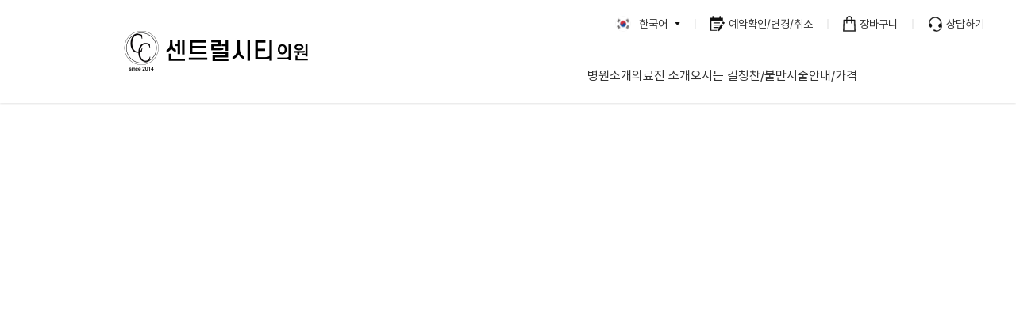

--- FILE ---
content_type: text/html;charset=UTF-8
request_url: https://cenciclinic.com/page/1_4.php
body_size: 13254
content:



    











<!DOCTYPE html>
<html lang="ko">
<head>
	
	
    







    
<meta charset="utf-8">
<meta http-equiv="X-UA-Compatible" content="IE=edge">
<meta name="viewport" content="width=device-width, initial-scale=1.0, maximum-scale=1.0, user-scalable=no">
<meta name="mobile-web-app-capable" content="yes">
<meta name="apple-mobile-web-app-capable" content="yes">
<meta name="description" content="센트럴시티의원, 진료과목: 피부과, 보톡스, 필러, 윤곽주사, 리프팅, 비만치료, 레이저치료, 제모">
<meta name="keywords" content=""/>


<link href="https://beautyall.app/files/W008/CL024/favicon/fvc-4ef8b1af-3f0c-477f-aaac-24464f3a1666.png" rel="icon" type="image/x-icon"/>
    

<meta id="_csrf" name="_csrf" content="e9323250-e237-400e-8357-ca125c733dc6" />
<meta id="_csrf_header" name="_csrf_header" content="X-CSRF-TOKEN" />


<meta property="og:type" content="website"/>	 

		
	
	
		<meta name="robots" content="index, follow">  
		
				
			
			
				
			
			
			
				<meta property="og:site_name" content="센트럴시티의원"/>
				<meta name="application-name" content="센트럴시티의원"/>	
				<meta property="og:title" content="센트럴시티의원"/>
				<meta property="og:url" content='https://cenciclinic.com/page/1_4.php'>	
				<meta property="og:description" content="센트럴시티의원, 진료과목: 피부과, 보톡스, 필러, 윤곽주사, 리프팅, 비만치료, 레이저치료, 제모"/>
				<meta property="og:image" content="https://beautyall.app/files/W008/CL024/og/og-fbf17adf-ed23-49c5-aed9-f97e3802a8a5.jpg"/>
			
		
		
	










	
		
		
			<title>센트럴시티의원 </title>
		
	
	
	
	<link rel="stylesheet" href="/resources/static/style/main/common.css?ver=202601222021">
	
	<link rel="stylesheet" href="/resources/static/style/popup/popup.css?ver=202601222021">
		
	<script src="/resources/plugins/jquery/jquery-3.6.0.min.js"></script>
	
	<script src="/resources/static/script/common/common.js?ver=202601222021"></script>
	
	<script src="/resources/static/script/popup/popup.js?ver=202601222021"></script>
	
	<script src="/resources/static/script/main/header.js?ver=202601222021"></script>
	
	<script src="/resources/static/script/common/webview.js?ver=202601222021"></script>
	
	<script>
 		window.gtranslateSettings = {
			"default_language":"ko",
			"detect_browser_language":true,
			"languages":["ko","en","ja","zh-CN","zh-TW","th","vi","ru"],
			"wrapper_selector":".translate_wrap",
 		}
	</script>
	<script src="https://cdn.gtranslate.net/widgets/latest/dropdown.js" defer></script>

	
	
    
   	
	
    
   	
	
    
    
    
    
    
	
</head>


<body class="
     
     
     
     
    
	">
 	
	<div class="overlay"></div>
	
	
	

 	
	<header>
		




    













<link rel="stylesheet" as="style" crossorigin href="https://cdn.jsdelivr.net/gh/orioncactus/pretendard@v1.3.6/dist/web/static/pretendard-dynamic-subset.css" />
<link href="https://fonts.googleapis.com/css2?family=Montserrat:wght@300;400;600&display=swap" rel="stylesheet">

<script>
	var MESSAGE = {};

    
        MESSAGE["MSG0001"] = "비밀번호를 확인해 주세요.";
    
        MESSAGE["MSG0002"] = "비밀번호는 8자리 이상 20자리 이하의 문자, 숫자, 특수문자로 구성되어야 합니다.";
    
        MESSAGE["MSG0003"] = "서비스 이용을 위해 이름을 입력해 주세요.";
    
        MESSAGE["MSG0004"] = "정보가 변경되었습니다.";
    
        MESSAGE["MSG0005"] = "내용을 입력해 주세요.";
    
        MESSAGE["MSG0006"] = "서비스 약관에 동의해 주세요.";
    
        MESSAGE["MSG0007"] = "의견이 접수되었습니다.";
    
        MESSAGE["MSG0008"] = "[첫방문] 이벤트 시술은 최대 ${firstCnt}개까지 예약할 수 있습니다.";
    
        MESSAGE["MSG0009"] = "링크가 복사되었습니다.";
    
        MESSAGE["MSG0010"] = "담은 시술이 없습니다.<br>예약을 원하는 시술을 담아주세요.";
    
        MESSAGE["MSG0011"] = "이미 선택한 상품입니다.";
    
        MESSAGE["MSG0012"] = "시술 상품을 선택해주세요.";
    
        MESSAGE["MSG0013"] = "희망 예약일을 선택해 주세요.";
    
        MESSAGE["MSG0014"] = "희망 예약시간을 선택해 주세요.";
    
        MESSAGE["MSG0015"] = "필수 약관을 동의해 주세요.";
    
        MESSAGE["MSG0016"] = "예약에 실패했습니다.";
    
        MESSAGE["MSG0017"] = "더 이상 선택할 수 없습니다.";
    
        MESSAGE["MSG0018"] = "잔여 횟수를 초과했습니다.";
    
        MESSAGE["MSG0019"] = "잔여 횟수가 없습니다.";
    
        MESSAGE["MSG0020"] = "해당 예약이 확인되었습니다.<br>확인된 예약은 변경/취소가 불가합니다.";
    
        MESSAGE["MSG0021"] = "휴대폰 번호를 입력해 주세요.";
    
        MESSAGE["MSG0022"] = "휴대폰 번호를 확인해 주세요.";
    
        MESSAGE["MSG0023"] = "정상적으로 인증되었습니다.";
    
        MESSAGE["MSG0024"] = "인증번호를 다시 확인해 주세요.";
    
        MESSAGE["MSG0025"] = "아이디를 입력해 주세요.";
    
        MESSAGE["MSG0026"] = "6자 이상 20자 이하의 영문 + 숫자 조합만 사용 가능합니다.";
    
        MESSAGE["MSG0027"] = "사용중인 아이디가 있습니다.";
    
        MESSAGE["MSG0028"] = "탈퇴한 계정은 재사용이 불가합니다.";
    
        MESSAGE["MSG0029"] = "사용가능한 아이디입니다.";
    
        MESSAGE["MSG0030"] = "아이디 중복확인을 해 주세요.";
    
        MESSAGE["MSG0031"] = "비밀번호를 입력해 주세요.";
    
        MESSAGE["MSG0032"] = "이름을 입력해 주세요.";
    
        MESSAGE["MSG0033"] = "휴대폰 인증을 해주세요.";
    
        MESSAGE["MSG0034"] = "생년월일을 입력해 주세요.";
    
        MESSAGE["MSG0035"] = "성별을 선택해 주세요.";
    
        MESSAGE["MSG0036"] = "개인정보 수집 및 이용에 동의해 주세요.";
    
        MESSAGE["MSG0037"] = "그동안 뷰티올을 이용해 주셔서 감사합니다.";
    
        MESSAGE["MSG0038"] = "계정 탈퇴에 실패했습니다.<br>관리자에게 문의해주세요.";
    
        MESSAGE["MSG0039"] = "휴대폰 본인인증 후 이용하실 수 있습니다.<br>휴대폰 본인인증을 진행하시겠습니까?";
    
        MESSAGE["MSG0040"] = "로그인 하러가기";
    
        MESSAGE["MSG0041"] = "로그인 후 이용하실 수 있습니다.";
    
        MESSAGE["MSG0042"] = "인증에 실패했습니다.";
    
        MESSAGE["MSG0043"] = "해당 해피콜 설문은 참여할 수 없습니다.";
    
        MESSAGE["MSG0044"] = "해피콜 설문참여 기간이 종료되었습니다.";
    
        MESSAGE["MSG0045"] = "해당 해피콜 설문은 종료되었습니다.";
    
        MESSAGE["MSG0046"] = "입력된 휴대폰 번호로 가입한 카카오계정이 있습니다.";
    
        MESSAGE["MSG0047"] = "입력된 휴대폰 번호로 가입한 애플계정이 있습니다.";
    
        MESSAGE["MSG0048"] = "인증에 실패했습니다. 관리자에게 문의해주세요.";
    
        MESSAGE["MSG0049"] = "정보 조회에 실패했습니다. 관리자에게 문의해주세요.";
    
        MESSAGE["MSG0050"] = "선택한 시술을 담았습니다.";
    
        MESSAGE["MSG0051"] = "해당 예약을 취소하시겠습니까?";
    
        MESSAGE["MSG0052"] = "예약이 취소되었습니다.";
    
        MESSAGE["MSG0053"] = "예약에 관한 정보를 받을 수 있도록 자주 쓰는 이메일 주소를 입력해 주세요.";
    
        MESSAGE["MSG0054"] = "이메일을 확인해 주세요.";
    
        MESSAGE["MSG0055"] = "입력된 휴대폰 번호로 가입한 계정이 있습니다.";
    
        MESSAGE["MSG0056"] = "[1회 체험] 이벤트 시술은 최대 ${cnt}개까지 예약할 수 있습니다.";
    
        MESSAGE["MSG0057"] = "[첫방문] 이벤트 시술은 최대 ${cnt1}개,<br>[1회 체험] 이벤트 시술은 최대 ${cnt2}개까지 예약할 수 있습니다.";
    
        MESSAGE["MSG0058"] = "인증에 실패했습니다. 잠시 후, 다시 시도해 주세요.<br>문제가 지속될 경우, 병원에 문의해 주세요.";
    
</script>


<input type="hidden" id="kakaoUrl" value="https://pf.kakao.com/_xmifkG">
<input type="hidden" id="kakaoNativeKey" value="">
<input type="hidden" id="kakaoKey" value="">


<input type="hidden" id="naverPremierKey" value="">
<input type="hidden" id="naverPremierKeyLogType" value="PRICE">


<input type="hidden" id="realClickKey" value="">


<input type="hidden" id="supportLang" value="ko,en,ja,zh-CN,zh-TW">

<div class="container">
   	
   	
   	<div class="head-left-wrap hide">
		
		    
		        <div id="mheaderLangList" class="select-wrap m-lang-select hide" onclick="activeHeaderSelect(this)">
		            <span class="notranslate">
		                <img src="/resources/images/common/Img_lang_ko.svg"/>
		                <small>KR</small>
		            </span>
		            <div class="m-lang-list">
		                <ul class="notranslate">
						
							
								
								
									<li class="option-item " data-lang="ko" onclick="translateLang('ko')">
										<img src="/resources/images/common/Img_lang_ko.svg"/>
										한국어
									</li>
								
							
						
							
								
								
									<li class="option-item " data-lang="en" onclick="translateLang('en')">
										<img src="/resources/images/common/Img_lang_en.svg"/>
										English
									</li>
								
							
						
							
								
								
									<li class="option-item " data-lang="ja" onclick="translateLang('ja')">
										<img src="/resources/images/common/Img_lang_ja.svg"/>
										日本語
									</li>
								
							
						
							
								
								
									<li class="option-item " data-lang="zh-CN" onclick="translateLang('zh-CN')">
										<img src="/resources/images/common/Img_lang_zh-CN.svg"/>
										简体字
									</li>
								
							
						
							
								
								
									<li class="option-item " data-lang="zh-TW" onclick="translateLang('zh-TW')">
										<img src="/resources/images/common/Img_lang_zh-TW.svg"/>
										繁體字
									</li>
								
							
						
					</ul>
		            </div>
		        </div>
		    
		    
		
   	</div>
  			
	
    <a href="/" class="logo">
    	<img src="[data-uri]" alt="로고이미지">
    </a>
    
	
	<div class="m-cart notranslate" onclick="location.href='/reserve'">
       	
	</div>
    
    
   	
    <div class="menu">
        <ul class="small-menu">	
            
       		
	         	<li class="translate_wrap" style="display: none"></li>	
	         	<li id="headerLangList" class="select-wrap hide" onclick="activeHeaderSelect(this)">
	        		<span class="notranslate">
	        			<img src="/resources/images/common/Img_lang_ko.svg"/>한국어
	       			</span>
	        		<div class="header-option-list">
			            <ul class="notranslate">
						
							
								
								
									<li class="option-item" data-lang="ko" onclick="translateLang('ko')">
										<img src="/resources/images/common/Img_lang_ko.svg"/>
										한국어
									</li>
								
							
						
							
								
								
									<li class="option-item" data-lang="en" onclick="translateLang('en')">
										<img src="/resources/images/common/Img_lang_en.svg"/>
										English
									</li>
								
							
						
							
								
								
									<li class="option-item" data-lang="ja" onclick="translateLang('ja')">
										<img src="/resources/images/common/Img_lang_ja.svg"/>
										日本語
									</li>
								
							
						
							
								
								
									<li class="option-item" data-lang="zh-CN" onclick="translateLang('zh-CN')">
										<img src="/resources/images/common/Img_lang_zh-CN.svg"/>
										简体字
									</li>
								
							
						
							
								
								
									<li class="option-item" data-lang="zh-TW" onclick="translateLang('zh-TW')">
										<img src="/resources/images/common/Img_lang_zh-TW.svg"/>
										繁體字
									</li>
								
							
						
					</ul>
		            </div>
	        	</li>
       		
        
	        
        	
        	
	            <li class="reserve">
	            	<a href="/reserve/change">
	            		
	           				
							
								예약확인/변경/취소
							
	            		
	           		</a>
	           	</li>
           	
           	
            <li class="cart">
            	<a href="/reserve">장바구니
    				
					    
					    
					    	
					    
					
            	</a>
            </li>
            
   	    	<li class="contact">
	    		<a class="hide" onclick="contactPopup()">
            		
           				
						
							상담하기
						
            		
    			</a>
	    	</li>
            
			
				
			 
        </ul>
        
     	<ul class="big-menu">
			
			
				
				
					<li >
						<a href="/intro">병원소개</a>
						
						
					</li>
				
			
		
			
				
				
					<li >
						<a href="/staff">의료진 소개</a>
						
						
					</li>
				
			
		
			
				
				
					<li >
						<a href="/location">오시는 길</a>
						
						
					</li>
				
			
		
			
				
				
					<li >
						<a href="/cust">칭찬/불만</a>
						
						
					</li>
				
			
		
			
				
				
					<li >
						<a href="/price">시술안내/가격</a>
						
						
					</li>
				
			
		
			
				
					<li>
						<button type="button" class="color-btn glow-btn" onclick="location.href='/event'">
							이벤트 안내
						</button>
					</li>
				
				
			
		
        </ul>
    </div>
    
</div>

<script src="https://developers.kakao.com/sdk/js/kakao.min.js"></script>
<script>
	gobackBtnShow();


   	
	function naverPremierLog (seq, param) {
		var _nasa = {};
		if (window.wcs) {
			_nasa["cnv"] = wcs.cnv(seq, param);
		}
		wcs_do(_nasa);
	}
</script>
	</header>

	
	<div id="popupArea" class="sns-main">
		


   
 












    

<div class="m-fix-menu hide">
	<a class="m-nav"     onclick="showMobileMenu('m-nav')"><span>카테고리</span></a>	
	<a class="m-search"  onclick="showMobileMenu('m-search')"><span>검색</span></a>	
	
	
	    
	
	    
	
	    
	
	    
	
	    
	
	    
	        <a class="m-event" onclick="location.href='/event'">
	            <span>이벤트</span>
	        </a>
	    
	
	
	<a class="m-consult" onclick="contactPopup()">
		<span>            		
			
   				
				
					상담하기
				
      		
   		</span>
	</a>
	<a class="m-reserve" onclick="location.href='/reserve'">		
		<span>            		
			
   				
				
					빠른예약
				
      		
   		</span>
	</a>
</div>

	


<div class="sns-menu" style="display:none">
	
	<div id="snsButtons">		
		
		
			<div class="kakao" onclick="initChannelWebView()"></div>
		
		
			
			
		
		
		
		
		
	</div>
	
	
		
		
		<ul class="sns-menu-circle" style="">
		
		
		
			<li class="kakao notranslate" onclick="initChannelWebView()"><span>Kakao</span></li>
		
		
		
		
		
		
		
		
		
		<li class="top notranslate">TOP</li>
	</ul>
	
	
		<div class="m-plus" onclick="activeMobileSns();"></div>
	
</div>


		
	

<div id="pageTop" class="">
    <div class="page-top notranslate">
        <span>TOP</span>
    </div>
</div>

	

<div class="contact-pop hide">
	<div class="con-area">
   		<button class='del' type="button" onclick="popupClose(this)"></button>
	    <h5>
        	
        		
		        
		        
		            궁금한 점이 있으신가요?<br/>
		            언제든지 친절하게 상담해 드립니다.
		        
		    
	    </h5>

	    <div class="kakao-contact hide" onclick="void initChannelWebView()">
	        <div class="txt">
	            <span>
		            
				        
				        
				            카카오톡 상담
				        
				    
	            </span>
	        </div>
	    </div>
		<button class="tel-contact hide" type="button" onclick="connectTel('02-6282-1919')">02-6282-1919</button>
	</div>
</div>



<div class="confirm-pop-small modal-pop hide">
	<p id="appConfirmText"></p>
	
	<div class="btn-area">
		<button type='button' id="confirmCxl" onclick="popupClose(this)">취소</button>
		<button type='button' class="access">확인</button>
	</div>
</div>



<div class="m-nav hide">	
	<div class="nav-head-btn" id="mNavBtn"> 
   		<button type="button" class="push-alarm" onclick="location.href='/user/alarm'"></button>
		<button type="button" class="del" onclick="delMobileMenu('m-nav')"></button>
	</div>
	
	<div class="nav-head" id="mNavHead">
		<h2>전체 카테고리</h2>
		<button type="button" class="del" onclick="delMobileMenu('m-nav')"></button>
	</div>

   	<div class="m-nav-login" id="mNavLogin">
   		
   			
   				<div id="mLoginBtn">
   					<p class="login">로그인하고 다양한 혜택을 누려보세요!</p>
	  	    		<div class="m-nav-btn">
	  	    			<a class="normal-line" id="mLogin" href="/user/login">로그인</a>
	  	    			<a class="color-line login" href="/user/join">회원가입</a>
	  	    		</div>
 	    		</div>
   			
   			
   		  	    		         	
   	</div>
	
   	<div class="m-nav-reserve" id="mNavReserve">
   		<a href="/reserve/change">
    		<div class="m-reserve-confirm">
    			<p>예약대기</p>
    			<span class="num">
    			
				    
				   		-
				   		
				    
				    
				
   				</span>
    		</div>
   		</a>
    		
    	<a href="/reserve/change">
    		<div class="m-reserve-check">
    			<p>예약확정</p>
    			<span class="num">
    			
				    
				   		-
				   		
				    
				    
				
    			</span>
    		</div>
    	</a>
	</div>
		
   	<ul class="m-nav-global">
		
		    
		        
		        
		        
		            <li>
		                <a href="/intro"><span>병원소개</span></a>
		            </li>
		        
		    
		
		    
		        
		        
		        
		            <li>
		                <a href="/staff"><span>의료진 소개</span></a>
		            </li>
		        
		    
		
		    
		        
		        
		        
		            <li>
		                <a href="/location"><span>오시는 길</span></a>
		            </li>
		        
		    
		
		    
		        
		        
		        
		            <li>
		                <a href="/cust"><span>칭찬/불만</span></a>
		            </li>
		        
		    
		
		    
		        
		        
		        
		            <li>
		                <a href="/price"><span>시술안내/가격</span></a>
		            </li>
		        
		    
		
		    
		        
		            <li onclick="sessionStorage.clear();">
		                <a href="/event">
		                    <span class="m-event">이벤트 안내</span>
							
								<div class="m-event-status">진행 중</div>
							
		                </a>
		            </li>
		        
		        
		        
		    
		
   	</ul>

   	<div class="m-nav-contact">
		<div class="m-kakao notranslate">
			<a onclick="void initChannelWebView()">
				<div class="icon"></div>
				<span>센트럴시티의원</span>
			</a>
		</div>
                      
		<div class="m-tel">
			<a onclick="connectTel('02-6282-1919')">
				<div class="icon"></div>
				<span>02-6282-1919</span>
			</a>
		</div>
	</div>
</div>



<div class="m-search result">
   	<div class="m-search-input">
   		<div class="m-go-back" onclick="delMobileMenu('m-search'); mobileGoBack();"></div>
   		<div class="m-input">
			
   				
				
					<input type="text" id="mSearch" class="alert hide" placeholder="찾으시는 시술을 검색하세요." onkeyup="getSearch(this.value , 'm')">
				
      		
   			<i class="del-input-value" onclick='delSearchValue()'></i>
   			<i class="search-icon"></i>
   		</div>
   	</div>
    	
   	
   	<div class="m-recent-search search-item show">
   		<p>최근 검색어</p>
   		
   		
   		<ul class="m-recent-pro"></ul>
   		
   		
   		<span class="no-recent-data">최근 검색어가 없습니다.</span>
   	</div>
    	
   	
   	<ul class="m-result-search search-item scroll"></ul>
    	
   	<!-- 검색된 시술 없을때 -->
   	<div class="m-no-search search-item">
   		<i class="no-icon"></i>
   		<p>검색 결과가 없습니다.</p>
   		<span>검색 단어가 정확한지 확인해 주세요.</span>
   	</div>
</div>



<div class="popupContent">
	
			
				
										
</div>


<script>
	initWebHeaderView('', '');
	mobileSubMenuActive()
</script>
	</div>
	
	
	<div>
		

--- FILE ---
content_type: text/css
request_url: https://cenciclinic.com/resources/static/style/main/common.css?ver=202601222021
body_size: 10918
content:
@charset "UTF-8";#loadingWrap{background:rgba(255,255,255,0.9);width:100%;height:100vh;position:fixed;top:0;left:0;z-index:9999}html{font-size:10px;position:initial;height:auto;-webkit-overflow-scrolling:touch;-webkit-tap-highlight-color:transparent}:root,::after,::before{--line-height-base:1.5;--font-weight-light:300;--font-weight-regular:400;--font-weight-bold:600;--font-size-small:1rem;--font-size-regular:1.2rem;--font-size-regular1:1.4rem;--font-size-regular2:1.6rem;--font-size-regular3:1.8rem;--font-size-regular4:2.2rem;--font-size-regular5:2.4rem;--font-size-big:2.8rem}*{padding:0;margin:0;line-height:1.5;box-sizing:border-box;font-family:"Pretendard Variable",Pretendard,-apple-system,BlinkMacSystemFont,system-ui,Roboto,"Helvetica Neue","Segoe UI","Apple SD Gothic Neo","Noto Sans KR","Malgun Gothic","Apple Color Emoji","Segoe UI Emoji","Segoe UI Symbol",sans-serif}ul,li,a{text-decoration:none;list-style:none;color:#333}font{font-family:inherit;font-size:inherit;font-weight:inherit}::selection{background:var(--main-opacity)}::after,::before{vertical-align:text-bottom}.bold,bold,b{color:inherit;font-weight:var(--font-weight-bold);font-size:inherit;display:inline-block;white-space:initial}hr{width:20px;height:4px;background-color:#e0e6e6;border:0;margin:20px auto 60px}hr.input{width:100%;margin:5px 0 15px 0;background-color:#eee;height:1px}hr.input:last-child{margin-bottom:10px}hr.cross{width:100%;background-color:#c2c2c2;height:.5px;margin:30px 0 0}img{object-fit:contain;width:100%;height:100%}video{object-fit:cover;width:100%;height:100%;vertical-align:bottom}figure{position:relative}iframe{background-color:#efefef;border:0;width:100%;height:auto}.approval-text{width:auto;max-width:calc(100% - 8px);position:absolute;bottom:4px;right:4px;Background:rgba(255,255,255,0.8);color:#666;padding:4px 5px;border-radius:4px;text-align:right}.swiper-button-lock{display:flex}html,body{max-width:100%;overflow-x:hidden;-webkit-text-size-adjust:none;-ms-text-size-adjust:none;-moz-text-size-adjust:none;-o-text-size-adjust:none;text-size-adjust:none}html.fix,html.fix body{overflow:hidden;position:relative;height:100%}body{opacity:1;transition-duration:1s;transition-property:opacity;position:relative;height:auto}body.fade{opacity:0}body.modal-open{overflow:hidden;touch-action:none;-webkit-overflow-scrolling:none;overflow:hideen;overscroll-behavior:none}.open body{top:60px}.container{max-width:1240px;margin:0 auto;width:100%;padding:0 20px}input{outline:0;cursor:pointer;border:0;-webkit-appearance:none;-webkit-border-radius:0}input:focus{outline:0}input.disabled{background-color:var(--main-opacity) !important;border-bottom:2px solid var(--main-color) !important;color:#333;opacity:1}input:-webkit-autofill,input:-webkit-autofill:hover,input:-webkit-autofill:focus,input:-webkit-autofill:active{transition:background-color 5000s}input:-webkit-autofill{-webkit-box-shadow:0 0 0 1000px white inset;box-shadow:0 0 0 1000px white inset}input[type="number"]::-webkit-outer-spin-button,input[type="number"]::-webkit-inner-spin-button{-webkit-appearance:none;-moz-appearance:none;appearance:none}input[type=number]{-moz-appearance:textfield}input.border-line,input.border-line,input.border-line{background-color:#fff;width:100%;padding:3px 8px 7px;height:35px;font-size:var(--font-size-regular2);border:0;margin:0}input[type=text].border-line::placeholder{font-weight:var(--font-weight-light)}input[class="basic"]+label{display:inline-block;min-width:16px;height:16px;cursor:pointer;border-radius:1.5px;border:solid 1.4px #494a58;background-color:#fff;margin-right:9px}input[class="basic"]:checked+label{background:url(/resources/images/main/Icon_InputCheck.svg) no-repeat center center;background-size:cover;border:0}input[class="basic"],input[class="radio"]{display:none}input[class="radio"]+label{position:relative;cursor:pointer;font-size:var(--font-size-regular3);font-weight:var(--font-weight-regular);display:flex;gap:10px;align-items:flex-start}input[class="radio"]+label:before,input[class="radio"]+label:after{content:"";display:inline-block;border-radius:50%;transition:all .3s ease}input[class="radio"]+label:before{min-width:16px;min-height:16px;box-shadow:inset 0 0 0 16px #fff;border:solid 1px rgba(17,17,17,0.5);margin-top:2px}input[class="radio"]:checked+label:before{background-color:var(--main-color);border:solid 1px rgba(17,17,17,0.5)}input[class="radio"]:checked+label{color:#111}input[class="radio"]:checked+label+label{opacity:1 !important}input[class="radio"]:checked+label:before{box-shadow:inset 0 0 0 3px #fff}input[class="radio"]:checked+label:after{transform:translate(-50%,-50%)}#loader{margin:0;padding:0;position:fixed;top:0;left:0;width:100%;height:100%;z-index:9999;background-color:#000000cc;transition:scale .3s linear;align-items:center;justify-content:center;gap:20px;display:none}#loader.active{display:flex}#loader span{width:10px;height:10px;border-radius:50%;position:absolute;top:0;top:50%;left:50%;animation:animloader 1s linear alternate infinite;transform:translate(-50%,-50%);margin:-50px auto 0 auto}.loader-txt{font-size:var(--font-size-regular1);font-weight:300;color:#fff;border-radius:18.5px;background-color:#111;padding:0 85px 0;position:absolute;bottom:80px;line-height:30px}.alert-txt{color:#fff;border-radius:12px;background-color:rgba(17,17,17,0.7);padding:20px 33px;position:fixed;transition:.5s;bottom:-100%;text-align:center;line-height:var(--line-height-base);transform:translate(-50%,0);z-index:999;left:50%;max-width:340px;width:calc(100% - 40px)}.alert-txt.active{bottom:80px}.alert-txt p{font-size:var(--font-size-regular1);font-weight:var(--font-weight-regular);color:#fff;margin-bottom:8px}.alert-txt span{font-size:var(--font-size-regular);font-weight:var(--font-weight-regular);color:#efefef;display:inherit}@keyframes animloader{0.001%{box-shadow:-60px 40px 0 2px var(--main-color),-30px 40px 0 0 #fff,0 40px 0 0 #fff,30px 40px 0 0 #fff,60px 40px 0 0 #fff}25%{box-shadow:-60px 40px 0 0 #fff,-30px 40px 0 2px var(--main-color),0 40px 0 0 #fff,30px 40px 0 0 #fff,60px 40px 0 0 #fff}50%{box-shadow:-60px 40px 0 0 #fff,-30px 40px 0 0 #fff,0 40px 0 2px var(--main-color),30px 40px 0 0 #fff,60px 40px 0 0 #fff}75%{box-shadow:-60px 40px 0 0 #fff,-30px 40px 0 0 #fff,0 40px 0 0 #fff,30px 40px 0 2px var(--main-color),60px 40px 0 0 #fff}100%{box-shadow:-60px 40px 0 0 #fff,-30px 40px 0 0 #fff,0 40px 0 0 #fff,30px 40px 0 0 #fff,60px 40px 0 2px var(--main-color)}}.scroll::-webkit-scrollbar-thumb{width:6px;border-radius:30px;background-color:#aeb1bf}.scroll::-webkit-scrollbar{display:block;width:6px;background-color:#eef1f4}.scroll-x::-webkit-scrollbar-thumb{height:6px;border-radius:30px;background-color:#aeb1bf}.scroll-x::-webkit-scrollbar{display:block;height:6px;background-color:#eef1f4}.eng,.num{font-family:'Montserrat',sans-serif}span.color-txt{color:#8268e8 !important}.clamp2{overflow:hidden;display:-webkit-box !important;-webkit-line-clamp:2;-webkit-box-orient:vertical}.clamp3{overflow:hidden;display:-webkit-box !important;-webkit-line-clamp:3;-webkit-box-orient:vertical;word-break:keep-all}h4.tit{font-size:var(--font-size-big);font-weight:var(--font-weight-bold)}span.desc{font-size:var(--font-size-regular3);font-weight:var(--font-weight-regular);white-space:pre-line;line-height:var(--line-height-base)}.keywords{margin-bottom:10px;font-size:var(--font-size-regular);font-weight:var(--font-weight-regular)}.keywords small{font-size:var(--font-size-regular);font-weight:var(--font-weight-regular);margin-right:10px}.keywords small:last-child{margin-right:0}.keywords small::before{content:'#';display:inline-block}p.item-tit{font-size:var(--font-size-regular4);font-weight:var(--font-weight-bold);color:#111;word-break:keep-all}span.item-desc{font-size:var(--font-size-regular1);font-weight:var(--font-weight-light);display:inline-block;white-space:pre-line;line-height:var(--line-height-base)}.price-con{display:flex;align-items:flex-end;justify-content:space-between}.percent{font-size:3rem;color:var(--import-color);font-weight:var(--font-weight-bold);font-family:'Montserrat',sans-serif}.percent::after{content:'%';font-size:var(--font-size-regular2);color:#e92c2c;vertical-align:inherit}.price{display:flex;flex-direction:column;align-items:flex-end}button{outline:0;border:0;cursor:pointer;text-align:center;background:transparent;color:#333}button.video-play-btn{width:72px;height:72px;background:url(/resources/images/common/Icon_videoPlay.svg) no-repeat center center;background-size:cover;position:absolute;top:50%;left:50%;transform:translate(-50%,-50%)}button.video-play-btn.disabled{display:none}header button.color-btn{min-width:160px;font-size:var(--font-size-regular2);font-weight:var(--font-weight-bold);min-height:45px}header button.color-btn:hover{box-shadow:rgba(17,17,26,0.1) 0 4px 16px,rgba(17,17,26,0.05) 0 8px 32px}.glow-btn{overflow:hidden}.glow-btn:before{position:absolute;content:'';display:inline-block;top:-180px;left:0;width:20px;height:100%;background-color:#fff;animation:shiny-btn1 4s ease-in-out infinite}@-webkit-keyframes shiny-btn1{0{-webkit-transform:scale(0) rotate(45deg);opacity:0}80%{-webkit-transform:scale(0) rotate(45deg);opacity:.5}81%{-webkit-transform:scale(4) rotate(45deg);opacity:1}100%{-webkit-transform:scale(50) rotate(45deg);opacity:0}}.cart-wrap .generless-btn-area{width:100%;height:60px;gap:0;margin:0}.generless-btn-area button{width:50%;height:100%;font-size:var(--font-size-regular3)}.generless-btn-area .gen-reserve-btn{background-color:var(--main-color);color:#fff}.generless-btn-area .kakao-chat-btn{background-color:#ffd500;color:#333}button.reserve-btn{width:100%;background-image:var(--gradient-color);color:#fff;font-size:var(--font-size-regular3);font-weight:var(--font-weight-regular);text-align:center;line-height:60px}button.grey-color-btn{width:100%;border:solid 1px #ccc;transition:.25s}.grey-color-btn:hover,.grey-color-btn:focus{width:100%;box-shadow:inset 500px 0 0 0 var(--main-color);border-color:var(--main-color);color:#fff}button.round-color-btn{border-radius:30px;border:solid 1px var(--main-color);background-color:#fff;font-size:var(--font-size-regular3);font-weight:var(--font-weight-bold);color:var(--main-color);width:180px;height:60px}button.round-color-btn.fill{background-color:var(--main-color);color:#fff}button.round-grey-btn{border-radius:30px;border:solid 1px #aaa;background-color:#fff;font-size:var(--font-size-regular3);font-weight:var(--font-weight-bold);color:#707070;width:180px;height:60px}button.add-pro{font-size:var(--font-size-regular1);font-weight:var(--font-weight-regular);border:solid 1px var(--main-color);background-image:none;color:var(--main-color)}button.add-detail{font-size:var(--font-size-regular1);font-weight:var(--font-weight-regular);border:solid 1px #e3e3e3;background-color:#f9f9f9;color:#555}button.del-pro{font-size:var(--font-size-regular1);font-weight:var(--font-weight-regular);background-color:var(--main-color);color:#fff}button.look-detail{background:0;display:flex}button#authBtn2{position:absolute;top:2px;right:0;width:90px;height:32px;font-size:var(--font-size-regular);color:#333;border-radius:50px;border:solid 1px #ccc;background-color:#f3f3f3}button.color-btn{background-image:var(--gradient-color);color:#fff;position:relative}button.line-btn{background-color:transparent;border:1px solid #fff;opacity:.9;color:#fff}.line-btn:hover,.line-btn:focus{box-shadow:inset 220px 0 0 0 var(--main-color);border-color:var(--main-color);color:#fff;transition:.25s}button.look-detail>small{font-size:var(--font-size-regular1);font-weight:var(--font-weight-regular);color:var(--main-color);margin-right:10px}button.look-detail::after{content:'';display:inline-block;background:url(/resources/images/main/Icon_directBtn_color.svg);width:20px;height:20px;vertical-align:sub;background-color:var(--main-color);background-size:12px;transform:rotate(90deg);background-position:4px 6px;background-repeat:no-repeat}button.del{min-width:30px;height:30px;margin-left:14px;position:relative;background:url(/resources/images/main/Icon_close_thin.svg) no-repeat center center;background-size:20px}.normal-line{border-radius:17px;border:solid 1px #ccc;background-color:#fff;color:#111}.color-line{border-radius:17px;border:solid 1px var(--main-color);background-color:#fff;color:var(--main-color)}select{outline:0;border:0;border-bottom:1px solid #ccc;font-size:var(--font-size-regular2);font-weight:var(--font-weight-regular);line-height:45px;color:#333;background-color:transparent;padding:0 0 0 10px;-webkit-appearance:none;-moz-appearance:none;background-image:url(/resources/images/main/Icon_selectTrg.png);image-rendering:-webkit-optimize-contrast;background-repeat:no-repeat;background-position:calc(100% - 5px) 50%;cursor:pointer}select::-ms-expand{display:none}.sns-menu{position:fixed;z-index:8000;right:120px;bottom:184px;display:flex;flex-direction:column}#snsButtons{display:flex;flex-direction:column;gap:12px}#snsButtons>div{width:60px;height:60px;background-color:var(--main-color);opacity:.8;border-radius:50%;cursor:pointer;display:flex;align-items:center}#snsButtons>div:hover{opacity:1}#snsButtons>div::after{display:block;content:'';width:28px;height:60px;margin:0 auto;background-size:contain;background-repeat:no-repeat;background-position:center}#snsButtons>div.insta::after{background-image:url(/resources/images/main/Icon_instaWhite.svg)}#snsButtons>div.insta:hover{background-color:#e42f7a}#snsButtons>div.thread::after{background-image:url(/resources/images/main/Icon_threadsWhite.svg)}#snsButtons>div.thread:hover{background-color:#111}#snsButtons>div.youtube::after{background-image:url(/resources/images/main/Icon_youtubeWhite.svg)}#snsButtons>div.youtube:hover{background-color:#f61c0d}#snsButtons>div.facebook::after{background-image:url(/resources/images/main/Icon_facebookWhite.svg)}#snsButtons>div.facebook:hover{background-color:#3d75f0}#snsButtons>div.kakao::after{background-image:url(/resources/images/main/Icon_kakaoWhite.svg)}#snsButtons>div.kakao:hover{background-color:#fee500}#snsButtons>div.kakao:hover::after{background-image:url(/resources/images/main/Icon_kakaoBlack.svg)}#snsButtons>div.blog::after{background-image:url(/resources/images/main/Icon_blogWhite.svg)}#snsButtons>div.blog:hover{background-color:#42d31a}#snsButtons>div.location::after{height:32px;background-image:url(/resources/images/main/Icon_loactionWhite.svg)}#snsButtons>div.location:hover{background-color:rgba(255,14,28,1)}#snsButtons>div.call{display:none}#snsButtons>div.call::after{background-image:url(/resources/images/main/Icon_callWhite.svg)}#snsButtons>div.line::after{background-image:url(/resources/images/main/Icon_lineWhite.svg)}#snsButtons>div.line:hover{background-color:#06c755}#snsButtons>div.wechat::after{background-image:url(/resources/images/main/Icon_wechatWhite.svg)}#snsButtons>div.wechat:hover{background-color:#2dc100}#snsButtons>div.m-plus{display:none}.sns-main .sns-menu-circle{display:none}.sns-circle #snsButtons{display:none}.sns-circle #pageTop{display:none}.sns-circle #pageTop.gray-top{display:flex}.sns-circle #pageTop.gray-top .page-top{background-color:#aaa;border:1px solid #aaa}.sns-circle .sns-menu-circle{position:fixed;right:120px;bottom:50px;z-index:600;width:80px;height:auto;border-radius:50px;background-color:#f9f9f9;display:flex;flex-direction:column;align-items:center;gap:24px;padding:30px 0 10px}.sns-circle .sns-menu-circle>li{color:#555;font-size:var(--font-size-regular);cursor:pointer;display:flex;flex-direction:column;align-items:center;justify-content:center;gap:8px}.sns-circle .sns-menu-circle li:before{display:block;width:32px;height:32px;content:'';background-size:auto;background-repeat:no-repeat;background-position:center}.sns-circle .sns-menu-circle .call:before{background-image:url(/resources/images/main/Icon_callBlack.svg)}.sns-circle .sns-menu-circle .kakao:before{background-image:url(/resources/images/main/Icon_kakaochatBlack.svg)}.sns-circle .sns-menu-circle .insta:before{background-image:url(/resources/images/main/Icon_instaBlack.svg)}.sns-circle .sns-menu-circle .thread:before{background-image:url(/resources/images/main/Icon_threadsBlack.svg)}.sns-circle .sns-menu-circle .youtube:before{background-image:url(/resources/images/main/Icon_youtubeBlack.svg)}.sns-circle .sns-menu-circle .facebook:before{background-image:url(/resources/images/main/Icon_facebookBlack.svg)}.sns-circle .sns-menu-circle .blog:before{background-image:url(/resources/images/main/Icon_blogBlack.svg)}.sns-circle .sns-menu-circle .location:before{background-image:url(/resources/images/main/Icon_locationBlack.svg)}.sns-circle .sns-menu-circle .line:before{background-image:url(/resources/images/main/Icon_lineBlack.svg)}.sns-circle .sns-menu-circle .wechat:before{background-image:url(/resources/images/main/Icon_wechatBlack.svg)}.sns-circle .sns-menu-circle .call{height:auto;position:relative;font-size:var(--font-size-regular1);font-weight:var(--font-weight-bold);justify-content:flex-start;text-align:center}.sns-circle .sns-menu-circle .bar{display:block;content:'';width:52px;height:1px;background-color:#ddd}.sns-circle .sns-menu-circle>li.top::after{display:none}.sns-circle .sns-menu-circle .top{width:60px;height:60px;border-radius:50%;background-color:#aaa;color:#fff;gap:0;font-family:'Montserrat',sans-serif}.sns-circle .sns-menu-circle .top::before{content:'';display:inline-block;background:url(/resources/images/main/Icon_pageTop.svg) no-repeat center center;background-size:contain;width:10px;height:10px}#pageTop{position:fixed;right:120px;bottom:100px;z-index:600;display:flex;flex-direction:column-reverse}#pageTop.fixed{position:absolute;bottom:300px}.page-float{width:60px;height:185px;border-radius:50px;box-shadow:0 1px 4px 0 rgba(0,0,0,0.16);background-color:#fff;padding:0 2px;margin-bottom:10px}.page-float>div{height:50%;padding:10px 0 0 0;cursor:pointer}.page-float>div:first-child{border-bottom:solid 1px rgba(204,204,204,0.5)}.page-float span{font-size:var(--font-size-regular);font-weight:var(--font-weight-regular);color:#111;display:block;margin-top:8px;text-align:center}.page-float>div::before{content:'';display:block;margin:5px auto 0}.page-float>div:first-child:before{background:url(/resources/images/main/Icon_reserveBtn.svg) no-repeat center center;background-size:contain;width:30px;height:34px}.page-float>div:last-child:before{background:url(/resources/images/main/Icon_recentBtn.svg) no-repeat center center;background-size:contain;width:28px;height:28px}.page-top{width:60px;height:60px;border-radius:30px;border:1px solid #555;box-shadow:0 1px 4px 0 rgba(0,0,0,0.16);background-color:#111;cursor:pointer;transform:translateY(500%);transition:transform .25s;display:flex;align-items:center;justify-content:center;flex-direction:column-reverse;pointer-events:none}.page-top:after{background-color:var(--main-opacity)}.page-top.show{transform:translateY(0);transition:transform .25s;pointer-events:initial}.page-top span{font-size:var(--font-size-regular);font-weight:var(--font-weight-regular);letter-spacing:1px;font-family:'Montserrat',sans-serif;color:#fff}.page-top::after{content:'';display:inline-block;background:url(/resources/images/main/Icon_pageTop.svg) no-repeat center center;background-size:contain;width:8.5px;height:8.5px}.open header{top:42px}header{width:100%;position:fixed;background-color:rgba(255,255,255,0.96);box-shadow:0 1px 2px 0 rgba(118,118,118,0.2);z-index:6000;top:0;transition:.25s}header.active{top:0 !important;transition:.25s}header .container{display:flex;justify-content:space-between;align-items:center;height:130px}header .logo{height:54px}header .logo img{object-fit:contain}header .menu{display:flex;flex-direction:column;align-items:flex-end;padding-top:20px;max-width:870px}header ul{display:flex}body.trans header{background-color:rgba(17,17,17,0.15)}body.trans header.active{background-color:rgba(255,255,255,0.96)}body.trans header a,body.trans header .select-wrap span,body.trans header .m-lang-select small,body.trans header span{color:#fff}body.trans header .small-menu li .cart-count{color:#fff !important}body.trans header.active a,body.trans header.active .select-wrap span,body.trans header.active .m-lang-select small,body.trans header.active span{color:#333}body.trans header.active .small-menu li .cart-count{color:var(--import-color) !important}body.trans header .logo,body.trans header .select-wrap span::after,body.trans header .small-menu>li::before,body.trans header .m-cart{-webkit-filter:brightness(0) invert(1);filter:brightness(0) invert(1)}body.trans header.active .logo,body.trans header.active .select-wrap span::after,body.trans header.active .small-menu>li::before,body.trans header.active .m-cart{-webkit-filter:none;filter:none}body.trans header .color-btn{border:1px solid #fff;background-image:none}body.trans header.active .color-btn{border:0;background-image:var(--gradient-color)}body.trans header .glow-btn:before{display:none}body.trans header.active .glow-btn:before{display:inline-block}body.trans .main-wrap{margin-top:0}body.trans header.active .main-wrap{margin-top:130px}body.wide header .container{max-width:100%;padding:0 40px}body.wide header .small-menu{position:absolute;top:13px}body.wide header .big-menu{position:absolute;top:60px;left:50%;transform:translateX(-50%);padding-top:0}body.wide header .sub-menu li a{height:100%}header .small-menu li{font-size:var(--font-size-regular1);font-weight:var(--font-weight-regular);cursor:pointer;display:flex;align-items:center}header .small-menu li a{display:flex}header .small-menu li .cart-count{font-weight:var(--font-weight-bold);color:var(--import-color) !important}header .small-menu li:hover a,header .small-menu li:hover span{color:var(--main-color)}header .small-menu li::after{content:'';display:inline-block;width:2px;height:12px;background-color:#eee;margin:0 18px}header .small-menu li:last-child::after{display:none}header .small-menu li .color-line{padding:1px 12px 2px;font-size:var(--font-size-regular);font-weight:var(--font-weight-regular);margin-left:18px}header .small-menu .reserve::before{content:"";display:inline-block;margin-right:5px;background:url(/resources/images/main/Icon_topMenuReserve.svg) no-repeat center center;background-size:contain;width:18px;height:20px;vertical-align:inherit}header .small-menu .cart::before{content:"";display:inline-block;margin-right:5px;background:url(/resources/images/main/Icon_topMenuCart.svg) no-repeat center center;background-size:contain;width:16px;height:20px;vertical-align:inherit}header .small-menu .contact::before{content:"";display:inline-block;margin-right:5px;background:url(/resources/images/main/Icon_topMenuContact.svg) no-repeat center center;background-size:contain;width:18px;height:19px;vertical-align:inherit}header .big-menu{display:flex;align-items:center;gap:40px;padding-top:20px;position:relative}header .big-menu li{font-size:var(--font-size-regular2);font-weight:var(--font-weight-regular);position:relative}header .big-menu li a{height:70px;display:flex;align-items:center;text-align:center}header .big-menu li a::after,header .big-menu i{content:'';display:block;position:absolute;bottom:0;left:50%;width:0;height:2px;background-color:var(--sub-color);transition:all .2s ease-in-out;z-index:10}header .big-menu li:hover,header .big-menu li.active{font-weight:var(--font-weight-bold)}header .big-menu li:hover a::after,header .big-menu li.active a::after,header .big-menu i{transform:translateX(-50%);width:100%}header .big-menu li:hover .sub-menu{display:flex}header .big-menu .sub-menu{display:none;position:absolute;width:max-content;height:auto;flex-direction:column;gap:4px;background-color:#fff;padding:4px 25px;border-radius:8px;transform:translateX(-50%);left:50%;top:70px;box-shadow:0 1px 4px 0 rgba(0,0,0,0.16)}header .big-menu .sub-menu>li{height:32px;font-weight:var(--font-weight-regular)}header .big-menu .sub-menu>li a{width:100%;height:100%;font-size:var(--font-size-regular1);color:#999;justify-content:center}header .big-menu .sub-menu>li a:hover{color:var(--main-color);font-weight:var(--font-weight-regular)}header .big-menu .sub-menu>li a::after{display:none}#goog-gt-tt{display:none !important}.VIpgJd-ZVi9od-ORHb-OEVmcd{display:none}.VIpgJd-yAWNEb-VIpgJd-fmcmS-sn54Q{background-color:transparent !important;box-shadow:none !important}.VIpgJd-ZVi9od-aZ2wEe-wOHMyf-ti6hGc{display:none}.goog-te-gadget img{display:none}.goog-te-gadget .goog-te-combo{margin:0 !important;border-bottom:0;font-size:var(--font-size-regular1);height:30px;background-position:calc(100% - 0) 20px;font-family:"Pretendard";background-size:8px 4px;width:100px}#translate_wrap span{display:none}#headerLangList .header-option-list{width:155px}#headerLangList li,#headerLangList a{display:flex;align-items:center}#headerLangList a{color:#333}#headerLangList img{width:20px;height:20px;border-radius:10px;margin-right:10px}#headerLangList ul img{width:24px;height:24px;border-radius:12px}header .select-wrap{position:relative}header .select-wrap span{display:flex;align-items:center}header .select-wrap span::after{display:inline-block;content:'';width:8px;height:4px;background:url(/resources/images/main/Icon_selectTrg.png) center center no-repeat;background-size:contain;margin-left:8px}header .header-option-list{position:absolute;top:30px;left:calc(50% - 15px);transform:translateX(-50%);width:max-content;box-sizing:border-box;overflow:hidden;height:0;box-shadow:0 2px 6px 0 rgba(0,0,0,0.16);border-radius:8px;background-color:#fff;z-index:100;transition:height .3s ease-in}header .header-option-list>ul{display:flex;flex-direction:column;padding:4px 4px;gap:4px}header .header-option-list ul>li,header .header-option-list ul>a{height:28px;font-weight:var(--font-weight-light);box-sizing:border-box}header .header-option-list ul>li>a{color:#333 !important;display:flex;width:100%;height:100%;align-items:center;padding:0 10px}header .header-option-list ul>li>a:hover{color:#333 !important}header .header-option-list .option-item:hover{background-color:#f4f4f4;color:#333;border-radius:8px;font-weight:var(--font-weight-regular)}header .header-option-list ul>li::after{display:none}#popupArea{z-index:8000}footer{padding:40px 0 50px;border-top:solid 1px #eee;background-color:#fcfcfc}footer .container,.footer-con{display:flex;justify-content:space-between}footer .logo{height:15px;margin:3px 80px 0 0}footer .logo img{object-fit:contain;object-position:0}.footer-txt .policy{display:flex;margin-bottom:20px;flex-wrap:wrap}.footer-txt .policy li a{font-size:var(--font-size-regular1);font-weight:var(--font-weight-regular);color:#545454;margin-right:40px}.footer-txt .policy li a:nth-of-child(2){font-weight:var(--font-weight-bold)}.footer-txt .policy li:last-child a{margin-right:0}.footer-txt .txt li,.footer-txt .txt span,.footer-txt .txt li a{font-size:var(--font-size-regular);font-weight:var(--font-weight-light);line-height:1.35;color:#555;letter-spacing:.25px;margin-bottom:4px;white-space:pre-line;word-break:keep-all}.footer-txt .txt li:last-child{margin-bottom:0;display:flex;gap:3px}.footer-select{position:relative;width:180px;height:35px;background:url('/resources/images/main/Icon_selectTrg.png') calc(100% - 7px) center no-repeat;background-size:6px;cursor:pointer;border:solid 1px #e3e3e3;background-color:rgba(255,255,255,0.05)}.footer-select.active{border-bottom:0;background-color:#fcfcfc}.footer-select .label{display:block;align-items:center;width:165px;height:inherit;padding:0 12px 2px 12px;color:#545454;font-size:var(--font-size-regular);font-weight:var(--font-weight-light);line-height:33px;white-space:nowrap;overflow:hidden;text-overflow:ellipsis;text-align:left;border-bottom:0}.footer-select .optionList{position:absolute;top:33px;left:-1px;width:180px;background-color:rgba(224,230,230,0.2);color:#fff;overflow:hidden;max-height:0;border:solid 1px #e3e3e3;border-bottom:0;background-color:#fcfcfc;z-index:500}.footer-select .optionList::-webkit-scrollbar{width:3px}.footer-select .optionList::-webkit-scrollbar-track{background:transparent}.footer-select .optionList::-webkit-scrollbar-thumb{background:#e0e6e6;border-radius:45px}.footer-select .optionList::-webkit-scrollbar-thumb:hover{background:#e0e6e6}.footer-select.active .optionList{max-height:106px;overflow-y:auto;border-top:0;border-bottom:solid 1px #ccc;transition:.3s ease-in}.footer-select .optionItem{transition:.1s;color:#545454;font-size:var(--font-size-regular);font-weight:var(--font-weight-light);white-space:nowrap;overflow:hidden;text-overflow:ellipsis}.footer-select .optionItem a{display:block;padding:8px 12px;width:100%;height:100%}.footer-select .optionItem:hover{background-color:#eee}.footer-right-area{display:flex;align-items:end;flex-direction:column}.footer-right-area .sns-icon{display:flex;align-items:center;opacity:1;margin-top:30px;gap:10px}footer.sns-abundant .footer-right-area .sns-icon{width:166px;flex-wrap:wrap;justify-content:center;gap:8px 10px}.footer-right-area .sns-icon li{cursor:pointer;background-size:contain;width:34px;height:34px;border-radius:50%;background-color:#ccc;background-size:contain;background-repeat:no-repeat;background-size:auto;background-position:center}.footer-right-area .sns-icon li:last-child{margin-right:0}.footer-right-area .sns-icon a{width:100%;height:100%;display:inline-block}.footer-right-area .sns-icon .insta{background-image:url(/resources/images/main/Icon_snsInsta2.svg)}.footer-right-area .sns-icon .youtube{background-image:url(/resources/images/main/Icon_snsYoutube2.svg)}.footer-right-area .sns-icon .facebook{background-image:url(/resources/images/main/Icon_snsFacebook2.svg)}.footer-right-area .sns-icon .blog{background-image:url(/resources/images/main/Icon_snsBlog2.svg)}.footer-right-area .sns-icon .call{background-image:url(/resources/images/main/Icon_snsCall.svg)}.footer-right-area .sns-icon .location{background-image:url(/resources/images/main/Icon_snsLocation.svg)}.footer-right-area .sns-icon .thread{background-image:url(/resources/images/main/Icon_snsThread.svg)}.footer-right-area .sns-icon .line{background-image:url(/resources/images/main/Icon_snsLine.svg)}.footer-right-area .sns-icon .wechat{background-image:url(/resources/images/main/Icon_snsWechat.svg)}.footer-right-area .sns-icon .kakao{background-image:url(/resources/images/main/Icon_snsKakao.svg)}.sms-chk{margin-left:10px;margin-top:10px;display:flex;gap:8px;align-items:center}.sms-chk>span{font-size:var(--font-size-regular1);color:#111}.sms-chk.foreign>span{width:155px;margin-right:auto}.sms-chk a u,.sms-chk a u font{font-size:var(--font-size-regular1);color:#111}.sms-chk a:last-of-type u{margin-right:10px}#divMobile{position:relative}#divMobile #timer{position:absolute;top:calc(50% - 12px);right:100px;font-size:var(--font-size-regular);line-height:15px;color:#ff4141}#divMobile #timer font{color:#ff4141}#map{outline:0}.iw_inner{padding:10px;border-radius:5px}.iw_inner p{color:#fff;font-size:15px}.overlay{width:100%;height:100%;background-color:rgba(0,0,0,0.6);position:fixed;top:0;left:0;z-index:7000;display:none}.overlay.active{display:block}.overlay.topActive{display:block;z-index:9998}.recent-pop{width:540px;height:100%;background-color:#fff;right:-100%;bottom:0;position:fixed;transition:right .3s;z-index:9000}.recent-pop.active{right:0;transition:right .25s}.recent-pop .top-area{display:flex;align-items:center;justify-content:space-between;padding:12px 14px 10px 30px;border-bottom:1px solid #eee}.recent-pop h5{font-size:2rem;font-weight:var(--font-weight-bold);color:#111}.recent-pop ul{display:flex;flex-direction:column;height:100%;overflow-y:auto;padding-bottom:50px}.recent-pop li{padding:20px 45px 30px 30px;border-bottom:1px solid #eee;position:relative;cursor:pointer}.recent-pop li:hover{background-color:var(--main-opacity)}.recent-tit-wrap{margin-bottom:20px;display:flex;flex-direction:column;gap:8px}.recent-tit-wrap p{font-size:2rem;font-weight:var(--font-weight-bold)}.recent-tit-wrap span{font-size:var(--font-size-regular1);color:#767676}.recent-pop li .price{flex-direction:row;justify-content:space-between;align-items:center}p.recent-price{font-weight:var(--font-weight-bold);color:#111;display:flex;gap:4px;align-items:baseline;font-family:'Montserrat',sans-serif;font-size:var(--font-size-regular5)}p.recent-price::after{content:'원부터~';display:inline-block;font-size:var(--font-size-regular2);font-weight:var(--font-weight-regular);color:#111;margin-left:4px;vertical-align:baseline}p.recent-price.foreign::before{content:'₩';font-size:2rem;font-weight:var(--font-weight-regular);color:#111}p.recent-price.foreign::after{content:'~';font-size:var(--font-size-big);font-weight:var(--font-weight-bold);margin-left:0}.contact-pop{width:560px;padding:60px 80px;box-shadow:0 1px 4px 0 rgba(17,17,17,0.5);background-color:#fff;position:fixed;top:150%;left:50%;transform:translate(-50%,-50%);z-index:9000;opacity:0;transition:opacity .3s linear,top .3s ease-out}.contact-pop.active,.reserve-pop.active{opacity:1;top:50%}.contact-pop button.del,.reserve-pop button.del{position:absolute;right:20px;top:20px}.contact-pop h5{font-size:var(--font-size-regular5);font-weight:var(--font-weight-bold);color:#000;text-align:center;margin-bottom:40px}.contact-pop h5 b.red{color:#ff345e}.reserve-pop{width:600px;padding:60px 40px;box-shadow:0 1px 4px 0 rgba(17,17,17,0.5);background-color:#fff;position:fixed;top:150%;left:50%;transform:translate(-50%,-50%);z-index:9500;opacity:0;transition:opacity .3s linear,top .3s ease-out}.reserve-pop .con-area{width:100%}.reserve-pop.active{display:flex;align-items:center;justify-content:center}.reserve-pop h5{font-size:var(--font-size-regular5);font-weight:var(--font-weight-bold);color:#111;text-align:center;margin-bottom:10px}.reserve-pop span{display:block;font-size:var(--font-size-regular3);font-weight:var(--font-weight-regular);color:#333;text-align:center}.reserve-pop .btn-area{display:flex;gap:20px;margin-top:40px;justify-content:center}.reserve-pop .btn-area.foreign{flex-direction:column;gap:10px}.reserve-pop .btn-area button{min-width:180px;height:60px;border-radius:30px;font-size:var(--font-size-regular3);padding:0 12px}div.kakao-contact{border-radius:4px;background-color:#ffd500;width:100%;height:56px;display:flex;align-items:flex-end;justify-content:center;margin-bottom:10px;cursor:pointer;display:flex;align-items:center;gap:10px}div.kakao-contact .txt{display:flex;flex-direction:column;align-items:center}div.kakao-contact::before{content:'';display:inline-block;width:20px;height:17px;background:url(/resources/images/main/Icon_kakao_black.svg) no-repeat center center;background-size:contain}div.kakao-contact small{font-size:var(--font-size-regular1);font-weight:var(--font-weight-bold);color:#573f24;margin-right:20px}div.kakao-contact span{font-size:var(--font-size-regular3);font-weight:var(--font-weight-bold);color:#111;line-height:var(--line-height-base)}button.tel-contact{width:100%;height:56px;border-radius:4px;box-shadow:0 2px 4px 0 rgba(204,204,204,0.2);background-color:#eee;font-size:var(--font-size-regular3);font-weight:var(--font-weight-bold);color:#111;display:flex;align-items:center;justify-content:center}button.tel-contact::before{content:'';display:inline-block;margin-right:10px;width:18px;height:18px;background:url(/resources/images/main/Icon_call_black.svg) no-repeat center center;background-size:contain}.no-result{width:100%;margin:60px auto 0}.no-result i{background:url(/resources/images/reserve/Icon_confirmCheck_black.svg) no-repeat center center;background-size:contain;width:34px;height:34px;margin:0 auto 10px;display:block}.no-result h3{font-size:var(--font-size-regular2);font-weight:var(--font-weight-regular);color:#111;opacity:.5;text-align:center}.confirm-pop-big,.confirm-pop-small{border-radius:10px;box-shadow:0 1px 4px 0 rgba(0,0,0,0.16);background-color:#f9f9f9;position:fixed;top:50%;left:50%;transform:translate(-50%,-50%);width:100%;text-align:center;z-index:9999;display:none}.confirm-pop-small{max-width:480px}.confirm-pop-big{max-width:480px;width:calc(100% - 40px)}.confirm-pop-big.active,.confirm-pop-small.active{display:block}.confirm-pop-small button.access,.confirm-pop-big button.access{color:var(--main-color)}.confirm-pop-big .txt-area{padding:42px 30px;border-bottom:solid 1px #e9e9e9}.confirm-pop-big .txt-area h4{font-size:var(--font-size-regular5);font-weight:var(--font-weight-bold);margin:0 auto 15px}.confirm-pop-big .txt-area span{font-size:2rem;font-weight:var(--font-weight-regular);display:inline-block}.confirm-pop-big .btn-area{display:flex}.confirm-pop-big button{font-size:2rem;font-weight:var(--font-weight-regular);text-align:center;width:50%;padding:16px 0 19px}.confirm-pop-big button.access{border-left:solid 1px #e9e9e9}.confirm-pop-small{text-align:left;padding:30px}.confirm-pop-small p{font-size:var(--font-size-regular5);font-weight:500}.confirm-pop-small .btn-area{display:flex;gap:30px;justify-content:flex-end;margin-top:50px}.confirm-pop-small button{font-size:20px;font-weight:var(--font-weight-regular)}.m-fix-menu{align-items:center;background-color:#fff;position:fixed;bottom:0;z-index:6500;width:100%;display:none;height:60px;border-top:1px solid #f3f3f3;justify-content:space-around}.m-fix-menu>a{cursor:pointer;line-height:10px;display:flex;justify-content:space-between;width:100%}.touch-btn:focus-visible,.touch-btn:active{background-color:#d1d6db}.m-fix-menu>a::after{content:'';display:inline-block;height:30px;width:1px;background-color:#f3f3f3;position:absolute;top:50%;transform:translateY(-50%)}.m-fix-menu span{display:flex;flex-direction:column;align-items:center;font-size:var(--font-size-small);font-weight:var(--font-weight-regular);letter-spacing:1px;color:#555;width:100%;text-align:center;overflow-wrap:anywhere}.m-fix-menu span::before{content:'';display:block;width:22px;height:24px;margin:0 auto 6px;background-repeat:no-repeat;background-position:center center;background-size:inherit}a.m-consult span::before{background-image:url(/resources/images/main/mIcon_float_call.svg)}a.m-event span::before{background-image:url(/resources/images/main/mIcon_float_event.svg)}a.m-reserve span::before{background-image:url(/resources/images/main/mIcon_float_reserve.svg)}a.m-search span::before{background-image:url(/resources/images/main/mIcon_search_black.svg)}a.m-nav span::before{background-image:url(/resources/images/main/mIcon_menu_black.svg)}.m-cart{min-width:30px;height:30px;position:relative;background:url(/resources/images/main/mIcon_shop_black.svg) no-repeat right center;background-size:16px 20px;display:none;cursor:pointer}.m-cart>span{content:'';width:16px;height:16px;line-height:16px;background-color:var(--import-color);font-size:var(--font-size-small);font-weight:var(--font-weight-bold);color:#fff !important;position:absolute;bottom:0;right:-10px;border-radius:50%;display:inline-flex;align-items:center;justify-content:center}div.m-nav{width:90%;height:100vh;position:fixed;right:0;top:0;display:flex;justify-content:flex-start;transform:translateX(100%);transition:.25s;z-index:9000;background-color:#fff;overflow-y:auto;flex-direction:column}div.m-nav.active,.m-search.result.active{transform:translateX(0)}.nav-head-btn{width:100%;display:flex;align-items:center;justify-content:space-between;padding:0 20px;position:absolute;top:24px}.nav-head{width:100%;display:flex;align-items:center;justify-content:space-between;padding:0 20px;height:60px;border-bottom:solid 4px #e3e3e3}.nav-head h2{font-size:var(--font-size-regular2);font-weight:var(--font-weight-bold)}div.m-nav button.del{margin:0;background-position:center right}div.m-nav span,div.m-nav p{font-size:var(--font-size-regular1);font-weight:var(--font-weight-regular);display:block}.div-date>div{display:flex}.div-date .year{width:160px;height:45px;margin-right:8px}.div-date .month{width:110px;height:45px;margin-right:8px}.div-date .day{width:110px;height:45px}.gender-box{width:160px;height:45px}.m-nav-login{margin:0 auto;text-align:center;width:250px}.m-nav-login p.login{margin:80px 0 20px}.m-nav-login p.logout{font-size:var(--font-size-regular2);font-weight:var(--font-weight-regular);display:flex;justify-content:center;margin:80px 0 10px;align-items:baseline}.m-nav-login p.logout.foreign{flex-direction:column;gap:4px;align-items:center}.m-nav-login p.logout span{font-size:var(--font-size-regular2);font-weight:var(--font-weight-regular)}.m-nav-login .logout+.m-nav-btn{justify-content:center}.m-nav-login p.logout span::after{content:'';display:inline-block;width:30px;height:26px;background:url(/resources/images/main/mIcon_loginClap.svg) no-repeat left center;background-size:contain;vertical-align:middle;margin:0 0 0 2px}.m-nav-btn{display:flex;gap:10px;justify-content:space-between}.m-nav-btn>a{width:120px;height:34px;font-size:var(--font-size-regular1);font-weight:var(--font-weight-bold);line-height:33px}.m-nav-reserve{display:flex;width:250px;margin:0 auto;padding:20px 0 20px;justify-content:center;gap:30px}.m-nav-reserve>a{width:86px;height:40px;text-align:center}.m-nav-reserve>a>div{display:flex;align-items:center;gap:4px;justify-content:center;width:100%;height:100%}.m-nav-reserve div>span,.m-nav-reserve div>p{font-size:var(--font-size-regular);font-weight:var(--font-weight-bold);display:block}.m-nav-reserve div>span{color:var(--main-color)}ul.m-nav-global{flex-direction:column}ul.m-nav-global li{width:100%;height:auto;border-top:solid 1px #f3f3f3;display:flex;flex-direction:column}ul.m-nav-global li:last-child{border-bottom:solid 1px #f3f3f3}ul.m-nav-global li a{display:flex;align-items:center;width:100%;height:50px;justify-content:space-between;padding:0 20px 0 20px}ul.m-nav-global li span.m-event{margin-right:40%}ul.m-nav-global a::after,ul.m-nav-global .m-nav-li .sub-menu li a::after{content:'';display:inline-block;width:12px;height:12px;background:url(/resources/images/main/mIcon_menuArrow.svg) no-repeat left center;background-size:contain}ul.m-nav-global .m-nav-li .sub-btn::after{width:12px;height:12px;background:url(/resources/images/main/mIcon_menuArrowPlus.svg) no-repeat left center;background-size:contain}ul.m-nav-global .m-nav-li.active a::after{width:13px;height:13px;background:url(/resources/images/main/mIcon_menuArrowActive.svg) no-repeat left center;background-size:contain}ul.m-nav-global .m-nav-li.active a span{font-weight:var(--font-weight-bold);color:#111}ul.m-nav-global .m-nav-li.active .sub-menu span{color:#666;font-weight:var(--font-weight-regular)}.m-event-status{border-radius:12.5px;background-color:#fff;border:1px solid var(--main-color);width:fit-content;height:25px;color:var(--main-color);font-size:var(--font-size-regular);font-weight:var(--font-weight-light);padding:0 12px 0;text-align:center;position:absolute;right:47px;line-height:25px}.m-nav-contact{margin-top:20px;width:100%;display:flex;justify-content:center}.m-nav-contact>div{width:50%;text-align:center}.m-nav-contact>div:first-child{border-right:solid 1px #eaeaea}.m-nav-contact .icon{width:40px;height:40px;margin:0 auto 10px;background-repeat:no-repeat;background-position:center center;background-size:contain}.m-nav-contact .m-kakao .icon{background-image:url(/resources/images/main/mIcon_kakao_color.svg)}.m-nav-contact .m-tel .icon{background-color:var(--main-color);border-radius:50%;background-size:18px;background-image:url(/resources/images/main/mIcon_call_color.svg)}.m-nav-global .sub-menu{width:100%;background-color:#f9f9f9;z-index:10;max-height:0;overflow:hidden;transition:max-height .2s ease-out}.m-nav-global .sub-menu>li{border:0}.m-nav-global .sub-menu>li span{display:flex;align-items:center;color:#666}.m-nav-global .sub-menu>li span:before{display:inline-block;content:'';width:8px;height:2px;background-color:#666;margin-left:10px;margin-right:8px;opacity:.5}ul.m-nav-global .sub-menu>li:first-child{border-top:solid 1px #f3f3f3}ul.m-nav-global .sub-menu>li:last-child{border-bottom:0}div.m-search.result{background:#fff;width:100%;height:100vh;position:fixed;top:0;right:0;transform:translateX(100%);transition:.25s;z-index:9000}.m-search-input{border-bottom:1px solid #e3e3e3;padding:0 20px;height:60px;display:flex;align-items:center;justify-content:space-between}.head-left-wrap{display:none}.no-languages{display:none}.m-go-back{min-width:30px;height:30px;cursor:pointer;background:url(/resources/images/main/mIcon_goBack.svg) no-repeat center left;background-size:15px 14px}.m-input{display:flex;align-items:center;justify-content:space-between;position:relative;width:100%}.m-input i.del-input-value{width:16px;height:16px;background:url(/resources/images/main/mIcon_delSearch.svg) no-repeat center center;background-size:contain;position:absolute;right:35px;top:50%;transform:translateY(-50%);display:none;cursor:pointer}.m-input i.search-icon{display:inline-block;width:17px;height:17px;position:absolute;right:0;left:auto;top:50%;transform:translateY(-50%);background:url(/resources/images/main/mIcon_popupSearch.svg) no-repeat center center;background-size:contain}.m-input input{padding:0 0 0 10px;margin-right:35px;font-size:var(--font-size-regular2);font-weight:var(--font-weight-regular);width:100%;border:0}.m-recent-search{padding:40px 20px 0;height:100%;display:none}.m-recent-search>p{font-size:var(--font-size-regular1);font-weight:var(--font-weight-bold);color:#111;border-bottom:solid 1px #c3c3c3;padding:0 9px 8px}.m-recent-search>span{font-size:var(--font-size-regular1);font-weight:var(--font-weight-regular);padding-left:7px}.m-recent-pro{flex-wrap:wrap;justify-content:center;padding:19px 17px 0;gap:10px;display:flex}.m-recent-pro li{border-radius:16px;background-color:var(--main-color);padding:0 20px 0;height:32px;display:flex;cursor:pointer;align-items:center;justify-content:center}.m-recent-pro li>p.tit{font-size:var(--font-size-regular);font-weight:var(--font-weight-regular);color:#fff}.m-result-search{flex-direction:column;overflow-y:auto;height:calc(100% - 67px);display:none;padding-bottom:110px}.m-result-search li{background:#fff;border:solid 1px #efefef;border-bottom:4px solid #efefef;padding:20px;display:flex;align-items:center;justify-content:space-between;width:100%;cursor:pointer}.m-result-search li:hover{box-shadow:0 0 0 1px var(--main-color) inset;background-color:var(--main-opacity)}.m-result-search p.tit{font-size:var(--font-size-regular2);font-weight:var(--font-weight-bold);color:#111;margin-bottom:4px}span.txt-color{font-weight:inherit;color:var(--main-color);font-size:inherit}.m-result-search span.desc{font-weight:var(--font-weight-light);color:#666}.m-result-search button.look-detail{min-width:20px;min-height:20px;border-radius:2px}.m-no-search{flex-direction:column;align-items:center;display:none;max-width:240px;margin:50px auto 0}.m-no-search i{width:47px;height:54px;display:block;margin-bottom:20px;background:url(/resources/images/main/mIcon_noSearch.svg) no-repeat center center;background-size:contain;opacity:.5}.m-no-search p{font-size:var(--font-size-regular3);font-weight:var(--font-weight-bold);margin-bottom:8px;opacity:.5;text-align:center}.m-no-search span{font-size:var(--font-size-regular1);font-weight:var(--font-weight-regular);opacity:.5;text-align:center}.m-recent-search.show{display:block}.m-result-search.show,.m-no-search.show{display:flex}button.push-alarm{position:relative;width:30px;height:30px;background:url(/resources/images/main/App_pushBell.svg) no-repeat center center;background-size:15px 20px;opacity:0;background-position:center left;pointer-events:none}button.push-alarm::after{position:absolute;top:4px;right:7px;display:none;content:'';width:5px;height:5px;background-color:#d62c2c;border-radius:50px}button.push-alarm.active::after{display:block}.clamp-2{overflow:hidden;display:-webkit-box;-webkit-line-clamp:2;-webkit-box-orient:vertical;word-break:keep-all;white-space:pre-line}body.dicarat header,body.dicarat footer,body.dicarat .pro-menu,body.dicarat .show-menu{background-color:#ecd4b8}body.dicarat .menu-bar::before{background:linear-gradient(to left,#ecd4b8 0,transparent 70%)}body.dicarat .pro-menu .swiper-button-prev{background:linear-gradient(to right,#ecd4b8 0,transparent 70%)}body.dicarat .footer-right-area .sns-icon li{background-color:#555}body.veryme .m-fix-menu .m-event{height:100%;display:flex;align-items:center;background-color:var(--main-color)}body.veryme .m-fix-menu .m-event::after,body.veryme .m-fix-menu .m-consult::after{display:none}body.veryme .m-fix-menu .m-event span{-webkit-filter:brightness(0) invert(1);filter:brightness(0) invert(1)}@media(max-width:1199px){body{-webkit-user-select:none;-moz-user-select:none;-ms-user-select:none;user-select:none}.scroll::-webkit-scrollbar-thumb{width:4px;border-radius:30px;background-color:#676d7d}.scroll::-webkit-scrollbar{display:block;width:4px;background-color:#eef1f4}.scroll-x::-webkit-scrollbar-thumb{height:4px;border-radius:30px;background-color:#676d7d}.scroll-x::-webkit-scrollbar{display:block;height:4px;background-color:#eef1f4}h4.tit{font-size:var(--font-size-regular5)}span.desc{font-size:var(--font-size-regular)}p.item-tit{font-size:var(--font-size-regular3);font-weight:var(--font-weight-bold)}span.item-desc{font-size:var(--font-size-regular)}span.origin-small-price{min-width:80px;min-height:10px;font-size:var(--font-size-regular)}span.origin-small-price::before{height:8px;top:7px}button.del{background-size:14px}.line-btn:hover{box-shadow:none;border-color:#fff}.grey-color-btn:hover,.grey-color-btn:focus{box-shadow:none;border:0;color:#111}input[class="basic"]+label{min-width:20px;height:20px}input[class="radio"]+label:before{min-width:18px;height:18px;box-shadow:inset 0 0 0 16px #fff;border:solid 1px rgba(17,17,17,0.5);margin:0}.contact-pop{width:100%;height:245px;top:300%;transform:translate(-50%,-100%);padding:20px;border-top-left-radius:20px;border-top-right-radius:20px;transition:top .25s;display:block}.contact-pop.active{top:100%;transition:top .25s}.contact-pop button.del{right:13px;top:13px}.contact-pop h5{text-align:left;margin-bottom:20px}div.kakao-contact small{margin-right:0}div.kakao-contact span,button.tel-contact{font-size:var(--font-size-regular2)}button.tel-contact::before{width:18px;height:17px;border-radius:0}.contact-pop button.del,.reserve-pop button.del{right:20px;top:20px;background-position:right top}.contact-pop h5{text-align:center}.reserve-pop{width:90%;min-height:200px;padding:40px 20px;height:auto;max-width:600px}.reserve-pop .btn-area{margin-top:20px;gap:10px}.reserve-pop .btn-area button{width:140px;min-width:auto;height:44px;font-size:var(--font-size-regular1)}.reserve-pop .btn-area.foreign button{width:100%}.contact-pop h5,.reserve-pop h5{font-size:var(--font-size-regular3)}.contact-pop span,.reserve-pop span{font-size:var(--font-size-regular1)}.recent-pop{width:100%;max-height:470px;height:auto;right:0;bottom:-100%;border-top-left-radius:20px;border-top-right-radius:20px;transition:bottom .25s}.recent-pop.active{transition:bottom .25s;bottom:0}.recent-pop button.del{background-position:right center}.recent-pop .top-area{border:0;padding:20px 20px 0;margin-bottom:10px}.recent-pop h5{font-size:var(--font-size-regular2)}.recent-pop ul{max-height:420px;padding-bottom:20px}.recent-pop li{padding:20px;border-bottom:solid 4px #f9f9f9}.recent-tit-wrap{margin-bottom:0;width:90%;gap:4px}.recent-tit-wrap p{font-size:var(--font-size-regular2)}.recent-tit-wrap span{font-size:var(--font-size-regular);font-weight:var(--font-weight-light);color:#666}p.recent-price{margin-top:10px;font-size:var(--font-size-regular2)}p.recent-price::after{font-size:var(--font-size-small);font-weight:var(--font-weight-regular);margin:0}p.recent-price.foreign::after{display:none}p.recent-price.foreign::before{font-size:var(--font-size-regular)}.recent-pop button.look-detail{margin-left:10px}.recent-pop button.look-detail>small{display:none}.recent-pop button.look-detail::after{position:absolute;top:50%;right:20px;margin-left:0;transform:translateY(-50%) rotate(90deg)}header{top:0;background-color:rgba(255,255,255,0.96);box-shadow:0 1px 2px 0 rgb(118 118 118 / 20%);transition:.25s}header .menu{display:none}header .container{padding:0 20px;height:60px}body.wide header .container{padding:0 20px}header .logo{margin-top:3px;height:34px}.m-menu{display:flex}.m-cart{display:block}.head-left-wrap{display:block}.no-languages{display:block;width:30px;height:30px}.m-lang-select img{width:24px;height:24px}.m-lang-select span{position:relative;padding-bottom:14px;display:block}.m-lang-select small{font-size:var(--font-size-small);font-weight:var(--font-weight-regular);color:#333;position:absolute;left:50%;transform:translateX(-50%);display:block;width:max-content;text-transform:uppercase;bottom:0}.m-lang-list{position:absolute;left:-20px;width:180px;top:49px;background-color:#fff;padding:0 10px;height:0;overflow:hidden;z-index:100;transition:height .3s ease-in}.m-lang-list ul{flex-direction:column}.m-lang-list li,.m-lang-list a{height:40px;border-bottom:1px solid #f4f4f4;display:flex;align-items:center;gap:10px;padding:0 0 0 10px;font-size:var(--font-size-regular);font-weight:var(--font-weight-regular);color:#333;cursor:pointer}.m-lang-list li.active::after{content:'';display:inline-block;width:16px;height:16px;background:url(/resources/images/common/mIcon_langCheck.svg) no-repeat center center;background-size:contain;margin-left:auto}.m-lang-list li:last-child{border-bottom:0}.m-btn-goback{width:30px;height:30px;background-image:url(/resources/images/main/mIcon_goBack.svg);background-size:15px 14px;background-repeat:no-repeat;background-position:center left;cursor:pointer}.m-fix-menu{display:flex}.sns-menu{right:24px;transform:translateY(110px);gap:8px;transition:transform .25s;align-items:center}.sns-menu.active{transform:translateY(57px);transition:transform .25s}#snsButtons{display:none;gap:8px}#snsButtons.active{display:flex}#snsButtons>div{width:44px;height:44px;opacity:0;transform:translateY(20px);transition:opacity .3s ease,transform .3s ease;pointer-events:none}#snsButtons>div.call{display:flex}#snsButtons>div:hover{opacity:0}#snsButtons>div.active{opacity:1;transform:translateY(0);pointer-events:auto}#snsButtons>div::after{content:'';width:22px;height:44px;background-size:contain}#snsButtons>div.location::after{height:20px}.sns-menu>div.m-plus{display:block;width:44px;height:44px;border:1px solid #555;box-shadow:0 1px 4px 0 rgba(0,0,0,0.16);background-color:#111;opacity:1;position:relative;border-radius:50%}.sns-menu>div.m-plus:before,.sns-menu>div.m-plus:after{display:block;content:'';position:absolute;top:50%;left:50%;width:20px;height:1px;background-color:#fff;transform:translate(-50%,-50%);transition:transform .3s ease-in-out}.sns-menu>div.m-plus::before{transform:translate(-50%,-50%) rotate(90deg)}.sns-menu>div.m-plus::after{transform:translate(-50%,-50%) rotate(0)}.sns-menu>div.m-plus.active::before{transform:translate(-50%,-50%) rotate(45deg)}.sns-menu>div.m-plus.active::after{transform:translate(-50%,-50%) rotate(-45deg)}.sns-circle .sns-menu-circle{display:none;position:unset;width:52px;padding:20px 0}.sns-circle .sns-menu-circle.active{display:flex;position:absolute;right:-4px}.sns-circle .sns-menu-circle li>span{display:none}.sns-circle .sns-menu-circle li:before{width:24px;height:24px;background-size:contain}.sns-circle .sns-menu-circle .call:after{width:32px}.sns-circle .sns-menu-circle .call{justify-content:flex-start}.sns-circle .sns-menu-circle .call:before{background-image:url(/resources/images/main/mIcon_callBlack.svg)}.sns-circle .sns-menu-circle .top{display:none}.sns-circle #pageTop{display:flex}.sns-circle .sns-menu-circle .bar{width:30px}.sns-circle #pageTop.gray-top .page-top{background-color:#111;border:1px solid #111}body.trans header .logo,body.trans header .select-wrap span::after,body.trans header .small-menu>li::before,body.trans header .m-cart{-webkit-filter:none;filter:none}body.trans header a,body.trans header .select-wrap span,body.trans header .m-lang-select small{color:#333}body.trans .main-wrap{margin-top:60px}body.trans header{background-color:rgba(255,255,255,0.96)}#pageTop{right:24px;bottom:75px}#pageTop.fixed{bottom:440px}.page-top{width:44px;height:44px}.page-top::after{display:none}footer{padding:30px 0 160px;max-height:100%;position:relative}footer.sns-abundant{padding:30px 0 210px}footer.sns-abundant .footer-right-area .sns-icon{bottom:-100px}footer.sns-abundant .footer-wrap{padding:0 20px}footer.sns-abundant .footer-wrap .footer-right-area .sns-icon{bottom:100px}footer .container{position:relative;padding:0 20px}footer .logo{margin:10px 0 10px}.footer-con{flex-direction:column}.footer-txt{margin-top:20px}.footer-txt .policy.active{display:grid;grid-template-columns:repeat(2,1fr);row-gap:10px}.footer-txt .policy li a{font-size:var(--font-size-regular);font-weight:var(--font-weight-bold);color:#555;margin-right:30px}.footer-txt .txt li,.footer-txt .txt li span,.footer-txt .txt li a{font-size:var(--font-size-small);font-weight:var(--font-weight-light);color:#999;margin-bottom:6px}.footer-select .label{width:100%;padding:8px 20px 8px 8px;font-size:var(--font-size-regular);line-height:0}.footer-select .optionList,.footer-select{width:160px}.footer-select .optionList{top:33px}.footer-select .optionItem{font-size:var(--font-size-regular);font-weight:var(--font-weight-light)}.footer-select .optionItem a{padding:8px}.footer-select.active .optionList{max-height:130px}.footer-select{position:absolute;right:20px}.footer-right-area .sns-icon li{opacity:1}.footer-right-area .sns-icon{position:absolute;bottom:-60px;left:50%;transform:translateX(-50%)}.footer-wrap .footer-right-area .sns-icon{bottom:unset}.loader-txt{font-size:var(--font-size-regular);bottom:40px}.alert-txt{font-size:var(--font-size-regular);padding:20px 22px}.alert-txt.active{bottom:105px}.div-date .year{width:140px;height:44px;margin-right:8px}.div-date .month{width:82px;height:44px;margin-right:8px}.div-date .day{width:82px;height:44px}.gender-box{width:160px;height:44px}.sms-chk>span{font-size:var(--font-size-regular)}.sms-chk.foreign>span{width:110px}.sms-chk a u,.sms-chk a u font{font-size:var(--font-size-regular)}.sms-chk a u:last-child{margin-right:0}.no-result h3{font-size:var(--font-size-regular1);font-weight:var(--font-weight-light);color:#aaa;opacity:1}}@media(max-width:768px){.confirm-pop-small,.confirm-pop-big{max-width:320px}.confirm-pop-small{text-align:left;padding:20px;width:calc(100% - 40px)}.confirm-pop-small p{font-size:var(--font-size-regular2)}.confirm-pop-small .btn-area{display:flex;gap:30px;justify-content:flex-end;margin-top:30px}.confirm-pop-small button{font-size:var(--font-size-regular2);font-weight:var(--font-weight-regular)}.confirm-pop-big .txt-area{padding:30px}.confirm-pop-big .txt-area h4{font-size:var(--font-size-regular2);margin-bottom:10px}.confirm-pop-big .txt-area span{font-size:var(--font-size-regular1)}.confirm-pop-big button{font-size:var(--font-size-regular2);padding:13px 0}header .select-wrap{position:initial}header .select-wrap span::after{display:none}.m-lang-list{top:60px;left:0}}

--- FILE ---
content_type: text/css
request_url: https://cenciclinic.com/resources/static/style/popup/popup.css?ver=202601222021
body_size: 2703
content:
.popup-mask{position:fixed;top:0;left:0;width:100%;height:100%;background-color:#000;opacity:.5;z-index:9000}.tab-right,.tab-bottom{display:none}.swiper-wrapper.event .swiper-slide .wrap{padding-left:1px;display:flex;flex-wrap:nowrap}.swiper-slide .event-info{width:220px;height:270px;background-color:#fff;border:3px solid;border-image:var(--gradient-color);border-image-slice:1;padding:12px 20px;margin-right:12px}.mobile-progress{display:none}.popup-top{position:fixed;top:0;left:0;width:100%;height:42px;z-index:1000;transition:.25s;cursor:pointer}.popup-top .popup-top-wrap{position:absolute;top:0;left:50%;transform:translateX(-50%);width:1200px;height:100%;margin:0 auto}.popup-top.active{top:-60px;transition:.25s}.popup-top img{width:100%;height:100%;object-fit:contain}.popup-top .btn-top-del{position:absolute;top:8px;right:0;width:24px;height:24px;cursor:pointer;background-image:url(/resources/images/popup/Icon_top_bannerClose.svg);background-repeat:no-repeat;z-index:100}.tab-right{position:fixed;width:1200px;height:743px;top:50%;left:50%;transform:translate(-50%,-50%);z-index:10002}.tab-right .popup-wrap{width:100%;height:700px;display:flex;flex-wrap:nowrap}.tab-right .popup-img{width:700px;height:100%;border-top-left-radius:10px;cursor:pointer}.tab-right .popup-img img{object-fit:fill;border-top-left-radius:10px}.tab-right .wrap{width:500px;height:100%;display:flex;flex-wrap:wrap;border-top-right-radius:10px;background:#fff}.tab-right .wrap .text-area{width:100%;height:calc(100% - 240px);text-align:center;border:1px solid #eee;display:flex;flex-wrap:wrap;align-items:center;justify-content:center;flex-direction:column;border-bottom:0;background-color:#fff;border-top-right-radius:10px}.tab-right .wrap .text-area *{line-height:normal}.text-area .top-text{position:relative;width:300px;height:32px;font-size:var(--font-size-regular);font-weight:var(--font-weight-light);transform:scaleY(0.96);line-height:2.8 !important;text-align:center;color:#111}.text-area .top-text::before,.text-area .top-text::after{display:block;content:'';position:absolute;width:300px;height:.5px;background-color:#333;opacity:.5}.text-area .top-text::before{top:0;left:0}.text-area .top-text::after{bottom:0;left:0}.text-area .main-tit{font-size:32px;font-weight:var(--font-weight-bold);margin:30px 20px 20px;display:-webkit-box;overflow:hidden;text-overflow:ellipsis;-webkit-line-clamp:2;-webkit-box-orient:vertical;word-wrap:break-word;word-break:keep-all;color:#111}.text-area .bottom-text{font-size:var(--font-size-regular1);color:#5d5d5d;font-weight:var(--font-weight-regular);margin-bottom:60px}.text-area ul{display:block;font-size:var(--font-size-regular1);color:#111;text-align:left;margin-bottom:30px}.text-area ul li{position:relative;margin-bottom:10px}.text-area ul li:last-child{margin-bottom:0}.text-area ul li::after{display:block;content:'';position:absolute;top:2px;left:78px;width:3px;height:12px;background-color:#eee}.text-area .bold{margin-left:30px;font-weight:var(--font-weight-bold)}.text-area p{font-size:var(--font-size-regular);color:#6d6d6d;font-weight:var(--font-weight-light)}.tab-right .tabs{width:100%;height:240px;background-color:#fff;display:grid;grid-template-columns:1fr 1fr;grid-template-rows:1fr 1fr 1fr 1fr;border-top:1px solid #eee;overflow:hidden}.tab-right .tabs>li{height:60px;font-size:var(--font-size-regular1);color:#666;box-sizing:border-box;cursor:pointer}.tab-right .tab-show{position:relative;text-align:center;align-content:center;color:#aaa;padding:7px 13px;line-height:1.7;background-color:#fff;border-bottom:1px solid #eee;display:-webkit-box;-webkit-line-clamp:2;-webkit-box-orient:vertical;overflow:hidden;text-overflow:ellipsis}.tab-right .tab-show:nth-child(odd),.tab-right .tab-show:nth-child(odd){border-right:1px solid #eee}.tab-right .tab-show:hover{background-color:var(--main-opacity)}.tab-right .tab-show.active{background-color:var(--main-color);color:#fff}.tab-bottom{position:fixed;width:1000px;height:auto;top:50%;left:50%;transform:translate(-50%,-50%);box-shadow:0 4px 10px 0 rgba(18,18,18,0.5);z-index:10001;cursor:pointer;border-radius:10px;overflow:hidden}.tab-bottom .popup-img{width:100%;height:640px}.popup-img img{width:100%;height:100%;display:none;object-fit:cover}.tab-bottom ul{width:100%;background-color:#fff;display:flex;flex-wrap:wrap}.tab-bottom ul .tab-show{height:50px;position:relative;flex:1 1 25%;color:#666;font-size:var(--font-size-regular1);padding:4px 8px;text-align:center;align-content:center;border-right:1px solid #eee;display:-webkit-box;-webkit-line-clamp:2;-webkit-box-orient:vertical;-webkit-box-pack:center;overflow:hidden;text-overflow:ellipsis}@media(min-width:1200px){.tab-bottom ul .tab-show:nth-child(4n),.tab-bottom ul:not(:has(li:nth-child(5))) .tab-show:last-child{border-right:0}.tab-bottom ul:has(>li:nth-child(5)) .tab-show:nth-child(-n+4){border-bottom:1px solid #eee}.tab-bottom ul .tab-show:first-child:nth-last-child(1){flex-basis:100%}.tab-bottom ul .tab-show:first-child:nth-last-child(2),.tab-bottom ul .tab-show:first-child:nth-last-child(2) ~ .tab-show{flex-basis:50%}.tab-bottom ul .tab-show:first-child:nth-last-child(3),.tab-bottom ul .tab-show:first-child:nth-last-child(3) ~ .tab-show{flex-basis:calc(100% / 3)}.tab-bottom ul .tab-show:first-child:nth-last-child(n+4),.tab-bottom ul .tab-show:first-child:nth-last-child(n+4) ~ .tab-show{flex-basis:25%;max-width:25%}}.tab-bottom .tab-show.active{background-color:var(--main-color);color:#fff}.tab-bottom .tab-show.active:hover{color:#fff}.tab-bottom .tab-show:hover{color:var(--main-color)}.popup-btn-area{width:100%;height:33px;display:flex;flex-wrap:nowrap;background-color:#000;color:#fff;font-size:var(--font-size-regular1);font-weight:var(--font-weight-light);border-bottom-left-radius:10px;border-bottom-right-radius:10px}.popup-btn-area>div{flex:1 1 0;text-align:center;color:#fff;display:flex;justify-content:center;align-items:center}.popup-btn-area>div:first-child{position:static;border-right:1px solid #333;width:50%;color:#eee}.popup-btn-area>div:nth-child(2){color:#eee}.basic-popup{position:absolute;top:134px;left:50%;transform:translate(-50%,0);width:1600px;z-index:100}.open .basic-popup{top:176px}.basic-popup .basic-popup-con{display:none;position:relative;width:400px;height:430px;background-color:#000;color:#fff;font-size:var(--font-size-regular);cursor:pointer;border:1px solid #000}.basic-popup .basic-popup-con.order1{position:absolute;top:0;left:0}.basic-popup .basic-popup-con.order2{position:absolute;top:0;left:400px}.basic-popup .basic-popup-con.order3{position:absolute;top:0;left:800px}.basic-popup .basic-popup-con.order4{position:absolute;top:0;left:1200px}.basic-popup span{display:flex;align-items:center;height:30px;padding-left:10px;color:#eee;font-weight:300}.basic-popup .btn-del{position:absolute;bottom:5px;right:5px;width:20px;height:20px;border:1px solid #ccc;background-color:#000;box-sizing:border-box}.basic-popup .btn-del::before,.basic-popup .btn-del::after{position:absolute;top:9px;right:2px;display:block;content:'';width:15px;height:1px;background-color:#ccc}.basic-popup .btn-del::before{transform:rotate(45deg)}.basic-popup .btn-del::after{transform:rotate(-45deg)}.basic-popup img{width:398px;height:398px;object-fit:fill}.basic-popup .btn-del>span{display:none}.popupContent .popup-groupList{opacity:0;pointer-events:none}.popupContent .popup-groupList.show{display:block}.popup-top{display:none}.basic-popup li.show{display:flex;flex-direction:column}.popup-top.show{display:block}@media(max-width:1199px){.popup-btn-area>div{color:#aaa}.basic-popup .popup-groupList.show{display:none}.basic-popup .popup-groupList.show:first-of-type{display:block}.basic-popup{width:100vw;z-index:1000;position:absolute;top:140px;transform:translateX(-50%);background-color:transparent;pointer-events:none}.basic-popup .basic-popup-con{display:none;position:relative;width:320px;height:320px;color:#fff;font-size:12px;cursor:pointer;margin:0 auto 0}.basic-popup .basic-popup-con.order2,.basic-popup .basic-popup-con.order3,.basic-popup .basic-popup-con.order4{left:0}.basic-popup img{width:100%;height:100%}.basic-popup span{height:40px;text-align:center;color:#ccc}.basic-popup span.no-show-today{position:absolute;bottom:-40px;padding-top:2px;width:230px;line-height:35px;border-right:1px solid #333;background-color:#000;font-size:var(--font-size-regular1)}.basic-popup .btn-del{width:90px;height:40px;bottom:-40px;right:0;border:0;font-size:var(--font-size-regular1)}.basic-popup .btn-del::before{display:none}.basic-popup .btn-del>span{display:flex;justify-content:center;padding-left:0}.basic-popup .btn-del:after{display:none}.basic-popup .basic-popup-con.order1,.basic-popup .basic-popup-con.order2,.basic-popup .basic-popup-con.order3,.basic-popup .basic-popup-con.order4{position:relative}.basic-popup .basic-popup-con{background-color:transparent;border:0}.text-area ul li::after{display:block;content:'';position:absolute;top:4px;left:64px;width:3px;height:7px;background-color:#eee}.mobile-progress{display:block}.mobile-progress.swiper-pagination-clickable.swiper-pagination-bullets.swiper-pagination-horizontal{display:flex;align-items:center}.mobile-progress .swiper-pagination-bullet{width:6px;height:6px;background-color:#fff;opacity:.8}.mobile-progress .swiper-pagination-bullet-active{width:12px;height:12px;border-radius:50px;opacity:1;background-color:var(--main-color)}.popup-btn-area{color:#bbb;font-size:var(--font-size-regular1);font-weight:var(--font-weight-regular)}.popup-btn-area>div:first-child{position:relative;border-right:0;width:190px}.popup-btn-area>div:first-child:after{position:absolute;display:block;right:0;content:'';width:1px;height:calc(100% - 20px);background-color:#aaa}.popup-btn-area>div:nth-child(2){border-right:0;width:140px}.popup-btn-area>div{padding:0}.tab-right{box-shadow:none}.tab-right.mobileP{position:fixed;top:50%;left:50%;transform:translate(-50%,-50%);width:70%;height:auto;background-color:transparent}.tab-right.mobileP .swiper.popup-right{width:100%;height:100%;border:0}.tab-right.mobileP .swiper-slide{width:100%;height:auto}.tab-right.mobileP .swiper-slide img{display:block;width:100%;height:100%;object-fit:fill}.tab-right.mobileP .popup-btn-area{background-color:transparent;position:absolute;bottom:-60px}.tab-right.mobileP .mobile-con{position:absolute;bottom:13px;left:50%;transform:translateX(-50%);z-index:10000}.tab-bottom{bottom:0;top:auto;left:auto;transform:none;width:100%;border-top-left-radius:30px;border-top-right-radius:30px;overflow:unset}.tab-bottom .popup-img{overflow:hidden;border-top-left-radius:30px;border-top-right-radius:30px}.tab-bottom.mobileP .swiper.popup-bottom{width:100%;border-top-left-radius:30px;border-top-right-radius:30px;background-color:#fff}.tab-bottom.mobileP .swiper.popup-bottom .swiper-slide{height:auto}.tab-bottom.mobileP .mobile-con{position:absolute;top:21px;right:13px;width:36px;height:18px;background-color:rgba(17,17,17,0.6);border-radius:9px;z-index:100;display:flex;align-items:center}.tab-bottom.mobileP .mobile-con .mobile-fraction{width:100%;height:100%;font-size:var(--font-size-small);color:#fff;z-index:10000;font-size:10px;text-align:center;display:flex;align-items:center;justify-content:center;flex-direction:row}.tab-bottom.mobileP .mobile-con .mobile-fraction .current{color:#fff;opacity:1;display:block;display:flex;align-items:center;flex-direction:row}.tab-bottom.mobileP .mobile-con .mobile-fraction .current:after{display:inline-block;content:'';width:1px;height:8px;background-color:#fff;opacity:.2;margin:0 4px}.tab-bottom.mobileP .mobile-con .mobile-fraction .total{color:#fff;opacity:.6;display:block}.tab-bottom.mobileP .swiper-slide img{display:block;width:100%;height:auto}.tab-bottom ul{width:100%;height:auto;background-color:#fff;display:flex;flex-wrap:wrap}.tab-bottom ul .tab-show{height:44px;font-size:var(--font-size-regular);font-weight:var(--font-weight-regular);border-bottom:1px solid #eee;border-right:1px solid #eee;border-left:0}.tab-bottom ul .tab-show:nth-child(-n+3){border-top:1px solid #eee}.tab-bottom ul .tab-show:first-child:nth-last-child(1){flex-basis:100%}.tab-bottom ul .tab-show:first-child:nth-last-child(2),.tab-bottom ul .tab-show:first-child:nth-last-child(2) ~ .tab-show{flex-basis:50%}.tab-bottom ul .tab-show:first-child:nth-last-child(n+3),.tab-bottom ul .tab-show:first-child:nth-last-child(n+3) ~ .tab-show{flex-basis:calc(100% / 3);max-width:calc(100% / 3)}.tab-bottom .tab-show.active{font-weight:var(--font-weight-bold)}.tab-bottom ul .tab-show:nth-child(-n+3).active{border-color:var(--main-color)}.tab-bottom.mobileP .popup-btn-area{height:40px;font-size:var(--font-size-regular1);padding:10px 0;color:#999;font-weight:var(--font-weight-light);border-radius:0}.tab-bottom.mobileP .popup-btn-area>div:first-child{text-align:left;flex:0 0 50%}.tab-bottom.mobileP .popup-btn-area>div:last-child{text-align:right;flex:0 0 50%}.tab-bottom.mobileP .popup-btn-area>div:first-child:after{display:none}.popup-top.actvie{top:-40px}.popup-top .btn-top-del{top:8px;right:10px}.popup-mask{opacity:.8}}@media(max-width:767px){.text-area ul li::after{display:block;content:'';position:absolute;top:2px;left:64px;width:3px;height:9px;background-color:#eee}.mobile-progress{display:block}.popup-btn-area>div{padding:0;flex:auto}.popup-btn-area{color:#bbb;font-size:1.2rem;font-weight:400}.tab-right.mobileP{width:90%}.tab-right .mobile-progress.swiper-pagination-clickable.swiper-pagination-bullets.swiper-pagination-horizontal{display:flex;align-items:center}.tab-right .mobile-progress .swiper-pagination-bullet{width:6px;height:6px;background-color:#fff;opacity:.5}.tab-right .mobile-progress .swiper-pagination-bullet-active{width:10px;height:10px;border-radius:50px;opacity:1;background-color:var(--main-color)}}

--- FILE ---
content_type: image/svg+xml
request_url: https://cenciclinic.com/resources/images/main/mIcon_kakao_color.svg
body_size: 208
content:
<svg width="44" height="44" viewBox="0 0 44 44" fill="none" xmlns="http://www.w3.org/2000/svg">
    <path d="M22 44c12.15 0 22-9.85 22-22S34.15 0 22 0 0 9.85 0 22s9.85 22 22 22z" fill="#FFCD00"/>
    <path d="M14.028 27.64a7.814 7.814 0 0 1-2.19-2.647A7.763 7.763 0 0 1 11 21.67C11 16.882 15.925 13 22 13s11 3.882 11 8.67-4.925 8.668-11 8.668a13.359 13.359 0 0 1-5.143-1.004s-6.702 2.74-5.132 1.192a13.997 13.997 0 0 0 2.303-2.886z" fill="#111"/>
</svg>


--- FILE ---
content_type: image/svg+xml
request_url: https://cenciclinic.com/resources/images/main/mIcon_call_color.svg
body_size: 400
content:
<svg xmlns="http://www.w3.org/2000/svg" width="28.917" height="28" viewBox="0 0 28.917 28">
  <path id="합치기_69" data-name="합치기 69" d="M20.487,27.953c-6.069-.314-10.733-2.834-15.031-7.232C1.922,17.114.634,11.99.249,10.19A9.82,9.82,0,0,1,2.426,1.5C3.644.046,6.974.246,8.487.864s1.709,7.006,1.32,7.8S7.894,9.809,6.974,10.761a40.028,40.028,0,0,0,3.559,5.648,20.11,20.11,0,0,0,5.01,4.311c.464.113,1.282-2.068,2.042-2.346s8.107.952,8.172,3.237c.066,2.155.184,6.389-4.4,6.389A8.522,8.522,0,0,1,20.487,27.953Zm7.083-13.77V11.759A10.93,10.93,0,0,0,16.991,1.343h-3.8V0h3.8A11.859,11.859,0,0,1,28.917,11.759V14.13l-1.341.052Zm-4.586-1.739a6.885,6.885,0,0,0-7-6.744h-2.79V4.022h2.79a8.6,8.6,0,0,1,8.755,8.421v1.7l-1.752.031Z" fill="#fff"/>
</svg>


--- FILE ---
content_type: image/svg+xml
request_url: https://cenciclinic.com/resources/images/common/Img_lang_ko.svg
body_size: 413235
content:
<svg width="60" height="60" viewBox="0 0 60 60" fill="none" xmlns="http://www.w3.org/2000/svg" xmlns:xlink="http://www.w3.org/1999/xlink">
<circle cx="30" cy="30" r="30" fill="white"/>
<mask id="mask0_672_2273" style="mask-type:alpha" maskUnits="userSpaceOnUse" x="0" y="0" width="60" height="60">
<circle cx="30" cy="30" r="30" fill="#D9D9D9"/>
</mask>
<g mask="url(#mask0_672_2273)">
<rect x="-2.5" y="7.5" width="65" height="45" fill="url(#pattern0)"/>
<circle cx="30" cy="30" r="29.5" stroke="#DDDDDD"/>
</g>
<defs>
<pattern id="pattern0" patternContentUnits="objectBoundingBox" width="1" height="1">
<use xlink:href="#image0_672_2273" transform="matrix(0.0002535 0 0 0.000366166 -0.0191674 0)"/>
</pattern>
<image id="image0_672_2273" width="4096" height="2731" xlink:href="[data-uri]"/>
</defs>
</svg>


--- FILE ---
content_type: application/javascript
request_url: https://cenciclinic.com/resources/static/script/main/header.js?ver=202601222021
body_size: 2864
content:
window.addEventListener("resize",function(){1200<=$(window).width()&&(isNullStr(document.querySelector("div.m-nav"))||document.querySelector("div.m-nav").classList.contains("active")&&delMobileMenu("m-nav"),isNullStr(document.querySelector("div.m-search"))||document.querySelector("div.m-search").classList.contains("active")&&delMobileMenu("m-search"))});
function contactPopup(a){a&&a.stopPropagation();a=document.querySelector(".overlay");var c=document.querySelector(".contact-pop");a.classList.add("active");c.classList.add("active");popupHide()}function addChannel(){var a=document.getElementById("kakaoNativeKey").value,c=document.getElementById("kakaoUrl").value.replace("https://pf.kakao.com/","");try{Kakao&&Kakao.init(""+a)}catch(b){}Kakao.Channel.chat({channelPublicId:""+c})}
function searchColor(a,c){var b=c.querySelectorAll("p.tit");c=c.querySelectorAll("span.desc");var d=new RegExp(a,"gi");b.forEach(function(b){b.innerHTML=b.innerHTML.replace(d,"\x3cspan class\x3d'txt-color'\x3e"+a+"\x3c/span\x3e")});c.forEach(function(b){b.innerHTML=b.innerHTML.replace(d,"\x3cspan class\x3d'txt-color'\x3e"+a+"\x3c/span\x3e")})}
function delSearchValue(){document.getElementById("mSearch").value="";document.querySelector(".m-result-search").innerHTML="";document.querySelector(".m-recent-search").classList.add("show");document.querySelector("i.del-input-value").style.display="none";document.querySelector(".m-no-search").classList.remove("show");document.getElementById("mSearch").focus()}
function getSearch(a,c){var b;document.querySelectorAll(".search-item").forEach(function(a){return a.classList.remove("show")});b="m"==c?document.querySelector(".m-result-search"):document.querySelector(".search-result");isNullStr(a)?"m"==c&&(document.querySelector(".m-recent-search").classList.add("show"),document.querySelector("i.del-input-value").style.display="none"):("m"==c?document.querySelector("i.del-input-value").style.display="block":null,commonAjax.call("/price/getProductSubList","POST",
{prdItemName:a},function(d){if("OK"==d.message)if(d=d.resultList,b.innerHTML="",0<d.length){document.querySelector(".m-recent-search").classList.remove("show");b.classList.add("show");for(var e=0;e<d.length;e++)b.innerHTML+="\x3cli onclick\x3d\"lookDetail('"+d[e].prdCode+"' , '"+d[e].prdSubCode+'\')"\x3e\n\t\t\t        \t\t\t\x3cdiv class\x3d"txt"\x3e\n\t\t\t        \t\t\t\t\x3cp class\x3d"tit"\x3e'+d[e].prdSubName+'\x3c/p\x3e\n\t\t\t        \t\t\t\t\x3cspan class\x3d"desc"\x3e'+d[e].prdSubContent+
'\x3c/span\x3e\n\t\t\t        \t\t\t\x3c/div\x3e\n\t\t\t        \t\t\t\x3cbutton type\x3d"button" class\x3d"look-detail"\x3e\x3c/button\x3e\n\t\t\t        \t\t\x3c/li\x3e';searchColor(a,b);document.addEventListener("click",function(a){a.stopPropagation();for(var b=document.querySelectorAll(".hide"),c=0;c<b.length;c++)b[c].classList.contains("show")&&null==a.target.closest(".hide")&&b[c].classList.remove("show")})}else"m"==c?document.querySelector(".m-no-search").classList.add("show"):null}))}
function lookDetail(a,c){var b;b=1200<=$(window).width()?document.getElementById("search"):document.getElementById("mSearch").value;if(!isNullStr(c))if(isNullStr(b)||isNullStr(document.getElementById("kakaoKey").value)||(kakaoPixel(document.getElementById("kakaoKey").value).search({keyword:b.value}),b.value=""),-1<window.location.pathname.indexOf("preview"))location.href="/preview/price/detail/"+a+"?item\x3d"+c;else{b=commonGetQueryString();var d=isNullStr(b.get("lang"))?"":"\x26lang\x3d"+b.get("lang");
isNullStr(b.get("no"))?location.href="/price/detail/"+a+"?item\x3d"+c+d:location.href="/price/detail/"+a+"?item\x3d"+c+"\x26no\x3d"+b.get("no")+d}}
function searchDetail(){var a=document.querySelector(".detail-title h2").innerText,c=document.querySelector(".detail-title span").innerText,a={prdSubCode:commonGetQueryString().get("item"),prdCode:window.location.pathname.split("/")[3],prdSubName:encodeURIComponent(a),prdSubPrice:document.querySelector(".detail-title input").value,prdSubContent:encodeURIComponent(c)};saveCookie(a)}
function saveCookie(a){var c=[],b=document.cookie.match("(^|;) ?RECENTVIEW\x3d([^;]*)(;|$)");c.push(a);if(!isNullStr(b)){a=JSON.parse(b[2]);for(var d=0;d<a.length;d++)c.push(JSON.parse(b[2])[d])}c=c.filter(function(a,b,c){return c.findIndex(function(b){return b.prdSubCode===a.prdSubCode})===b});10<c.length&&c.splice(-1,1);b=new Date;b.setDate(b.getDate()+7);document.cookie="RECENTVIEW\x3d"+JSON.stringify(c)+";expires\x3d"+b.toUTCString()+";path\x3d/"}
function getRecentView(a){var c=document.querySelector(".m-recent-pro"),b=document.querySelector("ul.recent-search"),d=document.cookie.match("(^|;) ?RECENTVIEW\x3d([^;]*)(;|$)"),e=$(window).width();if(!isNullStr(b))if("main"==a&&(b.innerHTML=""),isNullStr(d))document.querySelector(".m-recent-search").classList.add("show"),document.querySelector(".no-recent-data").style.display="block";else{var f=JSON.parse(d[2]);if(0<f.length){var g=[];f.forEach(function(a){g.push({prdSubCode:a.prdSubCode})});commonAjax.call("/price/getDisplayPrdSubList",
"POST",g,function(d){if("OK"===d.message){var g=d.resultList,h=0;document.querySelector(".m-recent-search").classList.add("show");document.querySelector(".no-recent-data").style.display="none";c.innerHTML="";f.forEach(function(d){if(g.includes(d.prdSubCode)&&5>h){var f=decodeURIComponent(d.prdSubName),k=decodeURIComponent(d.prdSubContent);"main"==a&&(b.style.display="flex",b.innerHTML+="\x3cli onclick\x3d\"lookDetail('"+d.prdCode+"' , '"+d.prdSubCode+'\')" class\x3d"swiper-slide"\x3e\n\t\t\t\t            \t\t\t\x3cp class\x3d"tit"\x3e'+
f+'\x3c/p\x3e\n\t\t\t\t            \t\t\t\x3cspan class\x3d"desc"\x3e'+k+'\x3c/span\x3e\n\t\t\t\t            \t\t\t\x3cspan id\x3d"prdSubPrice"\x3e'+d.prdSubPrice+"\x3c/span\x3e\n\t\t\t\t        \t\t\t\x3c/li\x3e");1200>e&&(c.innerHTML+="\x3cli onclick\x3d\"lookDetail('"+d.prdCode+"' , '"+d.prdSubCode+'\')"\x3e\n\t\t\t                \t\t\t\x3cp class\x3d"tit"\x3e'+f+"\x3c/p\x3e\n\t\t\t            \t\t\t\x3c/li\x3e");h++}})}})}}}
function connectTel(a){location.href="tel:"+a;isNullStr(document.getElementById("naverPremierKey").value)||naverPremierLog("4","1");a=document.getElementById("realClickKey").value;isNullStr(a)||realClickDsp(a,"2","","")}
function showMobileMenu(a){var c=document.getElementsByClassName(a)[1];document.querySelector(".overlay").classList.add("active");c.classList.add("active");"m-search"==a&&(getRecentView(),history.pushState(null,null,"/main/search"),a=document.getElementById("mSearch"),c=document.getElementById("mSearch").value,a.focus(),a.value="",a.value=c,isNullStr(document.getElementById("mSearch").value)||document.querySelector(".m-recent-search").classList.remove("show"));popupHide()}
function delMobileMenu(a){document.querySelector(".overlay").classList.remove("active");document.querySelector("html").classList.remove("fix");"m-search"==a?(document.querySelector("div.m-search").classList.remove("active"),isNullStr(document.getElementById("mSearch").value)||(document.getElementById("mSearch").value="",document.querySelector(".m-recent-search").classList.remove("show"),document.querySelector("i.del-input-value").style.display="none")):document.querySelector("div.m-nav").classList.remove("active")}
function gobackBtnShow(){var a=window.location.pathname;"/"===a&&window.isMobileApp&&(document.querySelector("#mheaderLangList").style.display="none");"/"!==a&&"/membership"!=a&&(document.querySelector(".head-left-wrap").innerHTML='\x3cdiv class\x3d"m-btn-goback" onclick\x3d"mobileGoBack()"\x3e\x3c/div\x3e');if(a.includes("preview")){for(var a=document.querySelectorAll(".big-menu \x3e li \x3e a"),c=a[0].href.lastIndexOf("/"),b=0;b<a.length;b++)if(a[b].href.includes("location")||a[b].href.includes("cust")||
(a[b].href=a[b].href.substr(0,c)+"/preview"+a[b].href.substr(c)),b==a.length-1){var d=a[0].href.substr(0,c);document.querySelector(".big-menu .color-btn").setAttribute("onclick","location.href\x3d'"+d+"/preview/event'")}a=document.querySelector(".logo");a.href+="preview/main"}}function mobileGoBack(){isNullStr(document.referrer)?window.isAndroid?history.back():location.href="/":"/user/alarm"==window.location.pathname?location.href="/":history.back()}
function activeHeaderSelect(a){if(a.classList.contains("active"))a.classList.remove("active"),a.querySelector("div").style.height=0;else{var c=document.querySelector(".select-wrap.active"),b=a.querySelector("div"),d=a.querySelector("ul").offsetHeight;isNullStr(c)||(c.classList.remove("active"),c.querySelector("div").style.height=0);b.style.width=b.offsetWidth+2+"px";a.classList.add("active");a.querySelector("div").style.height=d+"px";popupHide();blurHeaderSelect()}}
function blurHeaderSelect(){document.addEventListener("click",function(a){a.stopPropagation();a.target.closest(".select-wrap")||document.querySelectorAll(".select-wrap \x3e div").forEach(function(a){a.style.height=0})})}
function mobileSubMenuActive(){for(var a=document.querySelectorAll(".sub-btn"),c=0;c<a.length;c++)a[c].addEventListener("click",function(b){b.stopPropagation();b=this.parentElement;var c=b.querySelector(".sub-menu");if(b.classList.contains("active"))c.style.maxHeight=null,b.classList.remove("active");else{for(var e=0;e<a.length;e++)a[e].parentElement.querySelector(".sub-menu").style.maxHeight=null,a[e].parentElement.classList.remove("active");c.style.maxHeight=c.scrollHeight+"px";b.classList.add("active")}})}
function getCategoryList(a,c){var b=commonGetQueryString(),d=isNullStr(b.get("lang"))?"":"?lang\x3d"+b.get("lang"),e=a.closest("li");a=e.querySelector("ul");var b="/price"==c?"/price/getProductList":"/event/getEventGroupList",f={membershipCode:sessionStorage.getItem("membershipCode")};0>=a.childElementCount&&commonAjax.call(b,"POST",f,function(a){if("OK"==a.message){a=a.resultList;var b=e.querySelector("ul");a.forEach(function(a){b.innerHTML+="\x3cli\x3e\n\t\t\t\t\t\t\t"+("/price"==c?'\x3ca href\x3d"'+
c+"/"+a.prdCode+d+'"\x3e\n\t\t                    \t\t\x3cspan\x3e'+a.prdName+"\x3c/span\x3e\n\t\t                \t\t\x3c/a\x3e":'\x3ca href\x3d"'+c+"?seq\x3d"+a.eventSeq+d+'"\x3e\n\t\t                    \t\t\x3cspan\x3e'+a.eventName+"\x3c/span\x3e\n\t\t                \t\t\x3c/a\x3e")+"\n\t            \t\t\x3c/li\x3e"})}});a.closest(".category-menu").classList.add("active")};

--- FILE ---
content_type: application/javascript
request_url: https://cenciclinic.com/resources/static/script/common/common.js?ver=202601222021
body_size: 3033
content:
var isClick=!0,csrfToken=$("meta[name\x3d'_csrf']").attr("content"),csrfHeader=$("meta[name\x3d'_csrf_header']").attr("content"),commonAjax={call:function(a,b,c,d){var e="",e="post"==b.toLowerCase()?JSON.stringify(c):c;$.ajax({url:a,type:b,dataType:"json",data:e,contentType:"application/json;charset\x3dUTF-8",cache:!1,beforeSend:function(a){a.setRequestHeader(csrfHeader,csrfToken)}}).done(function(a){d(a)}).fail(function(a,b,c){d(a.responseJSON.msgEntity)}).always(function(a,b,c){})},get:function(a,
b,c){this.call(a,"get",b,c)},post:function(a,b,c){this.call(a,"post",b,c)}};function isNullStr(a){return""==a||null==a||void 0==a||"undefined"==a||"undefined"==typeof a?!0:!1}function commonLoadPage(a,b,c){isNullStr(c)||Object.defineProperty(c,"_csrf",{value:csrfToken,writable:!0,enumerable:!0});$("#"+a).load(b,c,function(a,c,g){history.pushState(null,null,b)})}function isScriptLoaded(a){return document.querySelector('script[src\x3d"/resources'+a+'"]')?!0:!1}
function drawMap(a,b,c,d,e){naver.maps.Service.geocode({query:d},function(d,f){if(d!==naver.maps.Service.Status.OK)return appAlertChange("Something wrong!");f=f.v2.addresses;d=parseFloat(f[0].x);var g=parseFloat(f[0].y);f="";f=window.location.href.includes("cenciclinic.com")?new naver.maps.LatLng(37.50300878188289,127.0041948382815):new naver.maps.LatLng(g,d);d=new naver.maps.LatLng(g,d);var h=new naver.maps.Map(a,{center:d.destinationPoint(b,c),zoom:17,zoomControl:!1}),m=new naver.maps.Marker({map:h,
position:f});d=['\x3cdiv class\x3d"iw_inner"\x3e',"   \x3cp\x3e"+e+"\x3c/p\x3e","\x3c/div\x3e"].join("");var k=new naver.maps.InfoWindow({content:d,maxWidth:1200,backgroundColor:"#000",borderColor:"rgba(0,0,0,0.1)",borderWidth:1,anchorColor:"#000"});naver.maps.Event.addListener(m,"click",function(a){k.getMap()?k.close():k.open(h,m)});h.setOptions({draggable:!0,pinchZoom:!0,scrollWheel:!0,keyboardShortcuts:!0,disableDoubleTapZoom:!1,disableDoubleClickZoom:!1,disableTwoFingerTapZoom:!1});k.open(h,m)})}
function commonScrollEvent(){var a=document.querySelector(".page-top"),b=document.querySelector("header"),c=document.querySelector(".sns-menu-circle .top"),d=document.documentElement.scrollTop,e=document.querySelector(".popup-top.pcP"),g=document.querySelector(".popup-top.mobileP"),f=$(window);$("footer").outerHeight();document.addEventListener("scroll",function(l){f.scrollTop();$(document).height();f.height();l=document.documentElement.scrollTop;a.addEventListener("click",function(){window.scrollTo({top:-40,
behavior:"smooth"})});c.addEventListener("click",function(){window.scrollTo({top:-40,behavior:"smooth"})});d>l?a.classList.contains("show")||setTimeout(function(){a.classList.add("show");document.querySelector(".sns-menu").classList.add("active")},300):a.classList.contains("show")&&setTimeout(function(){a.classList.remove("show");document.querySelector(".sns-menu").classList.remove("active")},300);d=l;0<window.scrollY?(b.classList.add("active"),isNullStr(e)||(e.classList.add("active"),g.classList.add("active"))):
(b.classList.remove("active"),isNullStr(e)||(e.classList.remove("active"),g.classList.remove("active")))})}function commonGetQueryString(){return new URLSearchParams(window.location.search)}function commonArrayToJson(a){for(var b={},c=0;c<a.length;c++)b[a[c].name]=a[c].value;return b}
function popupClose(a){a.parentElement.parentElement.classList.remove("active");document.querySelector("html").classList.remove("fix");a=document.querySelector(".overlay");a.classList.contains("topActive")?a.classList.remove("topActive"):a.classList.remove("active")}function commonDoubleClick(){return isClick?(isClick=!1,!0):!1}function commonLoading(a){document.getElementById("loadingBar").style.display=a?"block":"none"}
function commonPageReplace(a){window.isAndroid?window.history.replaceState?(window.history.replaceState(null,"",a),window.history.go(0)):location.replace(a):location.replace(a)}function commonPageAnimation(){document.addEventListener("DOMContentLoaded",function(){window.setTimeout(function(){document.body.classList.remove("fade")})})}
function commonSetColor(a,b,c){c="linear-gradient(90deg,"+c+","+a+")";var d=a+"0D",e=a+"33",g=b+"80";document.documentElement.style.setProperty("--main-color",a);document.documentElement.style.setProperty("--gradient-color",c);document.documentElement.style.setProperty("--main-opacity",d);document.documentElement.style.setProperty("--main-opacity2",e);document.documentElement.style.setProperty("--import-color","#d62c2c");document.documentElement.style.setProperty("--sub-color",b);document.documentElement.style.setProperty("--sub-opacity",
g)}function realClickDsp(a,b,c,d){var e="https:"==document.location.protocol?"https://":"http://",e=e+("tk.realclick.co.kr/tk_comm.js?dspu\x3d"+a+"\x26dspt\x3d"+b+"\x26dspo\x3d"+c+"\x26dspom\x3d"+d);a=document.createElement("script");a.src=e;a.type="text/javascript";a.charset="UTF-8";a.async=!0;document.body.appendChild(a);e=document.querySelectorAll('script[src\x3d"'+e+'"]');1<e.length&&e[0].remove();document.innerHTML="\x3cspan id\x3ddsp_spn style\x3ddisplay:none;\x3e\x3c/span\x3e"}
function showSnsButtons(){var a=window.location.pathname,b=document.querySelector(".sns-menu"),c=document.querySelector("#popupArea");"/"===a?b.style.display="flex":(b.style.display="none",c.classList.contains("sns-circle")&&document.getElementById("pageTop").classList.add("gray-top"))}
function activeMobileSns(){var a=document.querySelectorAll("#snsButtons \x3e div"),b=document.querySelector("#popupArea");document.querySelector(".m-plus").classList.toggle("active");b.classList.contains("sns-circle")?document.querySelector(".sns-menu-circle").classList.toggle("active"):(document.querySelector("#snsButtons").classList.toggle("active"),a.forEach(function(a,b){setTimeout(function(){a.classList.toggle("active")},100*b)}))}
function checkCookie(a){return-1!==document.cookie.indexOf(a)?!0:!1}
function googleTranslateInit(a){var b=document.querySelector("#loadingWrap"),c=(new URL(window.location.href)).searchParams.get("lang");try{if(null!==c&&a.includes(c)){checkCookie("googtrans")||translateLang(c);var d;1200<=$(window).width()?(d=document.querySelector("#headerLangList span"),d.innerHTML=document.querySelector("li[data-lang\x3d"+c+"]").innerHTML):(d=document.querySelector("#mheaderLangList span"),d.innerHTML='\x3cimg src\x3d"/resources/images/common/Img_lang_'+c+'.svg"/\x3e\n\t\t\t\t \x3csmall\x3e'+
c+"\x3c/small\x3e");var e=document.querySelector(".footer-select");(new MutationObserver(function(a,c){b.style.display="none";document.querySelector("body").style.top="0px"})).observe(e,{subtree:!0,childList:!0,attributes:!0});setTimeout(function(){b&&"none"!==b.style.display&&(b.style.display="none")},2E3)}else deleteCookiesWithName("googtrans"),document.cookie="googtrans\x3d; Max-Age\x3d-99999999; path\x3d/;",b&&(b.style.display="none")}catch(g){b.style.display="none"}}
function deleteCookiesWithName(a){for(var b=document.cookie.split(";"),c=0;c<b.length;c++){var d=b[c].trim();if(d.startsWith(a+"\x3d")){var d=d.split("\x3d")[0],e=window.location.hostname;document.cookie=d+"\x3d; expires\x3dThu, 01 Jan 1970 00:00:00 UTC; path\x3d/; domain\x3d"+e;2<e.split(".").length&&(e=e.substring(e.indexOf(".")+1),document.cookie=d+"\x3d; expires\x3dThu, 01 Jan 1970 00:00:00 UTC; path\x3d/; domain\x3d."+e)}}}
function translateLang(a){deleteCookiesWithName("googtrans");document.cookie="googtrans\x3d/ko/"+a+";path\x3d/";var b=(new URL(window.location.href)).href.split("?"),c=b[0],d=[];if(b[1])for(var b=b[1].split("\x26"),e=0;e<b.length;e++)"lang"!==b[e].split("\x3d")[0]&&d.push(b[e]);"ko"!==a&&d.push("lang\x3d"+a);a=""===d.join("\x26").trim()?"":"?"+d.join("\x26");location.href=""+c+a}
function commonMoneyFormat(a,b){a=a.toString().replace(/[^\d]+/g,"").replace(/\B(?=(\d{3})+(?!\d))/g,",");isNullStr(b)?null:b.value=a;return a}function commonPlayVideo(a){event.stopPropagation();var b=a.closest("figure").querySelector("video"),c=a.closest("figure").querySelector(".approval-text");a.classList.add("disabled");c&&(c.style.display="none");b.src=b.src.split("#t")[0];b.play();b.addEventListener("ended",function(){a.classList.remove("disabled")})}
function checkFooterSns(){6<document.querySelectorAll(".sns-icon li").length&&document.querySelector("footer").classList.add("sns-abundant")};

--- FILE ---
content_type: image/svg+xml
request_url: https://cenciclinic.com/resources/images/common/Img_lang_zh-TW.svg
body_size: 14114
content:
<svg width="60" height="60" viewBox="0 0 60 60" fill="none" xmlns="http://www.w3.org/2000/svg" xmlns:xlink="http://www.w3.org/1999/xlink">
<mask id="mask0_672_2275" style="mask-type:alpha" maskUnits="userSpaceOnUse" x="0" y="0" width="60" height="60">
<circle cx="30" cy="30" r="30" fill="#D9D9D9"/>
</mask>
<g mask="url(#mask0_672_2275)">
<rect width="112.5" height="75" fill="url(#pattern0)"/>
</g>
<defs>
<pattern id="pattern0" patternContentUnits="objectBoundingBox" width="1" height="1">
<use xlink:href="#image0_672_2275" transform="matrix(0.00125078 0 0 0.00187617 -0.000312695 0)"/>
</pattern>
<image id="image0_672_2275" width="800" height="533" xlink:href="[data-uri]"/>
</defs>
</svg>


--- FILE ---
content_type: image/svg+xml
request_url: https://cenciclinic.com/resources/images/main/Icon_close_thin.svg
body_size: 118
content:
<svg xmlns="http://www.w3.org/2000/svg" width="22" height="22" viewBox="0 0 22 22">
  <path id="PopupClose" d="M10,10,0,20,10,10,0,0,10,10,20,0,10,10,20,20Z" transform="translate(1 1)" fill="none" stroke="#111" stroke-linecap="round" stroke-linejoin="round" stroke-width="2"/>
</svg>


--- FILE ---
content_type: application/javascript
request_url: https://cenciclinic.com/resources/static/script/popup/popup.js?ver=202601222021
body_size: 2502
content:
var $jscomp={scope:{}};$jscomp.defineProperty="function"==typeof Object.defineProperties?Object.defineProperty:function(a,b,c){if(c.get||c.set)throw new TypeError("ES3 does not support getters and setters.");a!=Array.prototype&&a!=Object.prototype&&(a[b]=c.value)};$jscomp.getGlobal=function(a){return"undefined"!=typeof window&&window===a?a:"undefined"!=typeof global&&null!=global?global:a};$jscomp.global=$jscomp.getGlobal(this);$jscomp.SYMBOL_PREFIX="jscomp_symbol_";
$jscomp.initSymbol=function(){$jscomp.initSymbol=function(){};$jscomp.global.Symbol||($jscomp.global.Symbol=$jscomp.Symbol)};$jscomp.symbolCounter_=0;$jscomp.Symbol=function(a){return $jscomp.SYMBOL_PREFIX+(a||"")+$jscomp.symbolCounter_++};
$jscomp.initSymbolIterator=function(){$jscomp.initSymbol();var a=$jscomp.global.Symbol.iterator;a||(a=$jscomp.global.Symbol.iterator=$jscomp.global.Symbol("iterator"));"function"!=typeof Array.prototype[a]&&$jscomp.defineProperty(Array.prototype,a,{configurable:!0,writable:!0,value:function(){return $jscomp.arrayIterator(this)}});$jscomp.initSymbolIterator=function(){}};$jscomp.arrayIterator=function(a){var b=0;return $jscomp.iteratorPrototype(function(){return b<a.length?{done:!1,value:a[b++]}:{done:!0}})};
$jscomp.iteratorPrototype=function(a){$jscomp.initSymbolIterator();a={next:a};a[$jscomp.global.Symbol.iterator]=function(){return this};return a};$jscomp.makeIterator=function(a){$jscomp.initSymbolIterator();var b=a[Symbol.iterator];return b?b.call(a):$jscomp.arrayIterator(a)};$jscomp.arrayFromIterator=function(a){for(var b,c=[];!(b=a.next()).done;)c.push(b.value);return c};$jscomp.arrayFromIterable=function(a){return a instanceof Array?a:$jscomp.arrayFromIterator($jscomp.makeIterator(a))};
var popupSwiper,pagingSwiper,bottomTabMobileSwiper;function setCookie(a,b){var c=new Date;c.setDate(c.getDate()+b);a=((new URLSearchParams(window.location.search)).get("lang")||"ko")+"_"+a;isNullStr(getCookie())?document.cookie="POPID\x3d"+a+"; expires\x3d"+c.toGMTString():(b=getCookie().replace('"',"")+".",document.cookie="POPID\x3d"+b+a+"; expires\x3d"+c.toGMTString())}
function getCookie(){var a=document.cookie;if(""!=document.cookie){var a=a.split("; "),b;for(b in a){var c=a[b].split("\x3d");if("POPID"==c[0])return c[1]}}}function noShowToday(a,b){b&&b.stopPropagation();insertLayerSession("popup",a);b=document.querySelectorAll("#"+a);for(var c=0;c<b.length;c++)b[c].remove();setCookie(a,1);popupBunble()}function popupBunble(){popupCheck();offPopupLayer();showFirstPopUp()}
function mainPopupClose(a,b){var c=document.querySelectorAll(".back-req");sessionStorage.getItem("popupClose");sessionStorage.getItem("popupLayer");insertLayerSession(a,b);a="mask"==a?document.querySelectorAll("#"+c[0].getAttribute("id")):document.querySelectorAll("#"+b);for(b=0;b<a.length;b++)a[b].remove();popupBunble()}
function insertLayerSession(a,b){var c=document.querySelectorAll(".back-req"),f=sessionStorage.getItem("popupClose"),e=sessionStorage.getItem("popupLayer"),d="",d="mask"==a?c[0].getAttribute("id"):b;a=((new URLSearchParams(window.location.search)).get("lang")||"ko")+"_"+d;isNullStr(f)?sessionStorage.setItem("popupClose",a):sessionStorage.setItem("popupClose",f+"."+a);if(isNullStr(e)&&document.querySelector("#"+d).classList.contains("back-req")){var g=[];c.forEach(function(a){return g.push(a.id)});
c=new Set(g);1==[].concat($jscomp.arrayFromIterable(c)).length&&sessionStorage.setItem("popupLayer","Y")}}function offPopupLayer(){if(0==document.querySelectorAll(".back-req").length){var a=document.getElementById("popupLayer");a&&(a.style.display="none")}}function initPopupLayer(){if("Y"==sessionStorage.getItem("popupLayer")){var a=document.getElementById("popupLayer");a&&(a.style.display="none")}}
function initPopup(){var a=document.querySelectorAll("[name\x3dpopupDiv]"),b=getCookie(),c=sessionStorage.getItem("popupClose"),f=(new URLSearchParams(window.location.search)).get("lang")||"ko";mobileBasicPopup();if(isNullStr(b))for(b=0;b<a.length;b++)a[b].classList.add("show");else for(var b=b.replace(/\"/gi,"").split("."),e=$jscomp.makeIterator(a),d=e.next();!d.done;d=e.next()){var d=d.value,g=d.getAttribute("id");b.includes(f+"_"+g)?d.remove():d.classList.add("show")}if(!isNullStr(c)){c=c.replace(/\"/gi,
"").split(".");a=$jscomp.makeIterator(a);for(d=a.next();!d.done;d=a.next())b=d.value,e=b.getAttribute("id"),c.includes(f+"_"+e)&&b.remove();initPopupLayer();0<document.querySelectorAll(".back-req").length&&(document.getElementById("popupLayer").style.display="block")}popupCheck();showFirstPopUp()}function showFirstPopUp(){var a=document.querySelectorAll(".popup-groupList.show");0<a.length&&(a[0].style.opacity="1",a[0].style.pointerEvents="auto")}
function popupCheck(){var a=document.querySelectorAll(".popup-groupList")[0];if(a&&(a.classList.contains("tab-right")||a.classList.contains("tab-bottom")))if(a.classList.contains("tab-right")&&a.classList.contains("mobileP"))var b=a.querySelector(".popup-right").getAttribute("id"),a=a.getAttribute("id"),a=new Swiper("#"+b,{pagination:{el:"#"+a+" .mobile-progress",clickable:!0},autoplay:{delay:4E3,disableOnInteraction:!1}});else if(a.classList.contains("tab-bottom")&&a.classList.contains("mobileP")){var b=
a.querySelector(".popup-bottom").getAttribute("id"),c=a.getAttribute("id");bottomTabMobileSwiper=a=new Swiper("#"+b,{autoHeight:!0,autoplay:{delay:4E3,disableOnInteraction:!1},pagination:{el:"#"+c+" .mobile-fraction",type:"custom",renderCustom:function(a,b,d){a=document.querySelectorAll("#"+c+".tab-bottom.mobileP .tab-show");0<a.length&&0<b&&(a.forEach(function(a){return a.classList.remove("active")}),a[b-1].classList.add("active"));return'\x3cspan class\x3d"current"\x3e'+b+'\x3c/span\x3e\x3cspan class\x3d"total"\x3e'+
d+"\x3c/span\x3e"}}})}a=document.querySelectorAll(".popup-top");b=document.querySelector("body");0<a.length?b.classList.add("open"):b.classList.remove("open");checkWidthPopupShow();tabclick()}
function tabclick(){for(var a=document.querySelectorAll(".tab-show:not(.tab-bottom.mobileP .tab-show)"),b=document.querySelectorAll(".popup-img \x3e img"),c={i:0};c.i<a.length;c={i:c.i},c.i++)a[0].classList.add("active"),b[0].style.display="block",a[c.i].addEventListener("click",function(c){return function(){for(var e=0;e<a.length;e++)a[e].classList.remove("active"),b[e].style.display="none";a[c.i].classList.add("active");b[c.i].style.display="block"}}(c));document.querySelectorAll(".tab-bottom.mobileP .tab-show").forEach(function(a,
b){a.addEventListener("click",function(){return bottomTabMobileSwiper.slideTo(b,500)})})}function checkWidthPopupShow(){var a=document.querySelectorAll(".mobileP"),b=document.querySelectorAll(".pcP");if(1200<=window.innerWidth)for(var c=0;c<a.length;c++)0<a.length&&a[c].classList.remove("show"),b[c].classList.add("show");else for(c=0;c<b.length;c++)b[c].classList.remove("show"),0<a.length&&a[c].classList.add("show")}
function previewPopup(a){document.getElementById(a).style.display="block";document.querySelector(".mobileP")&&document.querySelector(".mobileP").remove();document.getElementById(a).style.pointerEvents="auto"}
function popupHide(){document.addEventListener("click",function(a){a.stopPropagation();for(var b=document.querySelectorAll(".hide"),c=0;c<b.length;c++)b[c].classList.contains("active")&&null==a.target.closest(".hide")&&(b[c].classList.remove("active"),document.querySelector(".overlay").classList.remove("active"),document.querySelector("html").classList.remove("fix"))})}
function mobileBasicPopup(){var a=document.querySelectorAll(".basic-popup-con");if(1200>window.innerWidth)for(var b=0;b<a.length;b++)a[b].classList.add("popup-groupList");else for(b=0;b<a.length;b++)a[b].classList.remove("popup-groupList")}
function popupUrlMove(a,b){var c=navigator.userAgent.toLowerCase(),f=-1<c.indexOf("iphone")||-1<c.indexOf("ipad"),c=-1<c.indexOf("safari")&&-1==c.indexOf("chrome");isNullStr(a)?"Y"==b&&(window.isMobileApp?window.mobileAppChannel.postMessage(JSON.stringify({type:"8",content:{android:"kr.co.winwinlab.sopretty",ios:"6443693295"}})):f||c?window.open("https://apps.apple.com/us/app/뷰티올/id6443693295"):window.open("https://play.google.com/store/apps/details?id\x3dkr.co.winwinlab.sopretty")):location.href=
a};

--- FILE ---
content_type: image/svg+xml
request_url: https://cenciclinic.com/resources/images/main/Icon_call_black.svg
body_size: 368
content:
<svg xmlns="http://www.w3.org/2000/svg" width="18" height="16.615" viewBox="0 0 18 16.615">
    <path data-name="합치기 69" d="M12.753 16.587A13.762 13.762 0 0 1 3.4 12.3 12.979 12.979 0 0 1 .155 6.047 5.642 5.642 0 0 1 1.51.891C2.268.027 4.341.146 5.283.513s1.064 4.158.822 4.631-1.191.677-1.764 1.242a23.59 23.59 0 0 0 2.216 3.351A12.406 12.406 0 0 0 9.675 12.3c.289.067.8-1.227 1.271-1.392s5.047.565 5.087 1.921c.041 1.279.114 3.791-2.737 3.791a7.836 7.836 0 0 1-.543-.033zm4.409-8.171V6.978A6.653 6.653 0 0 0 10.576.8H8.213V0h2.363A7.221 7.221 0 0 1 18 6.978v1.407l-.835.031zm-2.855-1.032a4.2 4.2 0 0 0-4.359-4H8.211v-1h1.737a5.244 5.244 0 0 1 5.45 5v1.01l-1.091.018z" style="fill:#111"/>
</svg>


--- FILE ---
content_type: image/svg+xml
request_url: https://cenciclinic.com/resources/images/common/Img_lang_en.svg
body_size: 90031
content:
<svg width="60" height="60" viewBox="0 0 60 60" fill="none" xmlns="http://www.w3.org/2000/svg" xmlns:xlink="http://www.w3.org/1999/xlink">
<rect width="60" height="60" fill="url(#pattern0)"/>
<defs>
<pattern id="pattern0" patternContentUnits="objectBoundingBox" width="1" height="1">
<use xlink:href="#image0_672_2279" transform="translate(0 -0.000344116) scale(0.000688231)"/>
</pattern>
<image id="image0_672_2279" width="1453" height="1454" xlink:href="[data-uri]"/>
</defs>
</svg>


--- FILE ---
content_type: image/svg+xml
request_url: https://cenciclinic.com/resources/images/main/Icon_pageTop.svg
body_size: 134
content:
<svg xmlns="http://www.w3.org/2000/svg" width="10.009" height="10.009" viewBox="0 0 10.009 10.009">
  <path id="Icondirectiontop" d="M5.293-.707-.256-.256-.707,5.293" transform="translate(5.005 1.762) rotate(45)" fill="none" stroke="#eee" stroke-linecap="round" stroke-width="1"/>
</svg>


--- FILE ---
content_type: image/svg+xml
request_url: https://cenciclinic.com/resources/images/main/Icon_topMenuContact.svg
body_size: 607
content:
<svg xmlns="http://www.w3.org/2000/svg" width="17.746" height="19.33" viewBox="0 0 17.746 19.33">
    <path data-name="패스 1298" d="M2109.627-11548.545a8.247 8.247 0 0 1-1.126-4.163 8.2 8.2 0 0 1 2.45-5.862 8.349 8.349 0 0 1 5.915-2.431 8.349 8.349 0 0 1 5.915 2.431 8.2 8.2 0 0 1 2.45 5.862 8.226 8.226 0 0 1-1.135 4.174c-.4.771-.8 1.269-1.055 1.188l-1.029-.333a2.249 2.249 0 0 1-.578-2.519c.421-1.283 1.267-2.247 1.608-2.137l1.183.222q.024-.3.023-.6a7.244 7.244 0 0 0-2.161-5.174 7.378 7.378 0 0 0-5.22-2.142 7.379 7.379 0 0 0-5.22 2.142 7.242 7.242 0 0 0-2.161 5.174c0 .2.007.388.022.581l1.082-.207c.341-.11 1.4.461 1.818 1.744a2.972 2.972 0 0 1-.73 2.911l-1.031.333a.179.179 0 0 1-.056.009c-.256.005-.627-.475-.964-1.203z" transform="translate(-2108.25 11561.251)" style="fill:#111;stroke:#111;stroke-width:.5px"/>
    <path data-name="합치기 25" d="M2.134 9a4.657 4.657 0 0 1-.864-.15C.565 8.661.02 8.378 0 8.194a.092.092 0 0 1 0-.031l.2-.769c.046-.182.689-.172 1.434.023s1.311.5 1.265.684l-.078.311a5.835 5.835 0 0 0 3.805-.541A6.951 6.951 0 0 0 9.813 3.8a6.839 6.839 0 0 0 .223-.931.892.892 0 0 1-1.16-1.1L9.224.631a.892.892 0 1 1 1.706.522l-.05.165a8.1 8.1 0 0 1-4 7.2 6.194 6.194 0 0 1-2.937.754A6.086 6.086 0 0 1 2.134 9z" transform="translate(6.499 9.808)" style="fill:#111;stroke:#111;stroke-width:.5px"/>
</svg>


--- FILE ---
content_type: image/svg+xml
request_url: https://cenciclinic.com/resources/images/common/Img_lang_ja.svg
body_size: 60568
content:
<svg width="60" height="60" viewBox="0 0 60 60" fill="none" xmlns="http://www.w3.org/2000/svg" xmlns:xlink="http://www.w3.org/1999/xlink">
<rect width="60" height="60" fill="url(#pattern0)"/>
<circle cx="30" cy="30" r="29.5" stroke="#D9D9D9"/>
<defs>
<pattern id="pattern0" patternContentUnits="objectBoundingBox" width="1" height="1">
<use xlink:href="#image0_672_2274" transform="scale(0.000687758)"/>
</pattern>
<image id="image0_672_2274" width="1454" height="1454" xlink:href="[data-uri]"/>
</defs>
</svg>


--- FILE ---
content_type: image/svg+xml
request_url: https://cenciclinic.com/resources/images/main/Icon_topMenuReserve.svg
body_size: 578
content:
<svg xmlns="http://www.w3.org/2000/svg" width="18.284" height="19.879" viewBox="0 0 18.284 19.879">
  <g id="PC_예약확인_변경_취소" data-name="PC_예약확인/변경/취소" transform="translate(-235.503 -359.994)">
    <path id="합치기_103" data-name="합치기 103" d="M-14802.138,24747.828l-.019-.012a.3.3,0,0,1-.074-.256l.478-2.465a.108.108,0,0,0,.007-.049.747.747,0,0,1,.03-.168v-.006c.05-.187.075-.293,4.168-6.553l2.273,1.471c-3.987,6.131-4.205,6.459-4.268,6.5a.268.268,0,0,1-.1.092l-2.187,1.436-.013.006c-.012.006-.019.006-.024.014a.533.533,0,0,1-.056.023.268.268,0,0,1-.067.01A.272.272,0,0,1-14802.138,24747.828Zm-9.359-.912.093-12.559h-.037v-3.8a.206.206,0,0,1,.205-.205h2.229v-1.453a.9.9,0,0,1,.9-.9.9.9,0,0,1,.9.9v1.453h7.205v-1.453a.9.9,0,0,1,.9-.9.9.9,0,0,1,.895.9v1.453h2.466a.2.2,0,0,1,.2.205v3.8h-14.763v11.447h7.44c-.1.377-.192.75-.268,1.111Zm4.453-3.689a.6.6,0,0,1-.6-.6.6.6,0,0,1,.6-.6h5.8a.6.6,0,0,1,.6.6.6.6,0,0,1-.6.6Zm0-2.914a.6.6,0,0,1-.6-.6.6.6,0,0,1,.6-.6h7.2a.6.6,0,0,1,.6.6.6.6,0,0,1-.6.6Zm10.3-3.229c.155-.23.311-.473.472-.721l.758-1.162a.2.2,0,0,1,.261-.068l1.957,1.273a.187.187,0,0,1,.043.268l-1.224,1.881Zm-10.3.316a.6.6,0,0,1-.6-.6.6.6,0,0,1,.6-.6h7.2a.6.6,0,0,1,.6.6.6.6,0,0,1-.6.6Z" transform="translate(15047 -24368.002)" fill="#111"/>
  </g>
</svg>


--- FILE ---
content_type: image/svg+xml
request_url: https://cenciclinic.com/resources/images/main/mIcon_goBack.svg
body_size: 207
content:
<svg id="이전" xmlns="http://www.w3.org/2000/svg" width="15" height="14.169" viewBox="0 0 15 14.169">
  <path id="이전-2" data-name="이전" d="M-1776.134,12691.364l-6.866-6.866,6.866-6.865a.75.75,0,0,1,1.057,0,.75.75,0,0,1,0,1.057l-5.138,5.138h11.542a.672.672,0,0,1,.673.671.675.675,0,0,1-.673.674h-11.54l5.136,5.136a.75.75,0,0,1,0,1.057.748.748,0,0,1-.528.22A.748.748,0,0,1-1776.134,12691.364Z" transform="translate(1783 -12677.415)" fill="#222"/>
</svg>


--- FILE ---
content_type: image/svg+xml
request_url: https://cenciclinic.com/resources/images/main/Icon_topMenuCart.svg
body_size: 302
content:
<svg xmlns="http://www.w3.org/2000/svg" width="16.419" height="20.118" viewBox="0 0 16.419 20.118">
  <g id="PC_장바구니" transform="translate(0.209 0.686)">
    <path id="패스_1363" data-name="패스 1363" d="M-1.343-.883-1.91,11.945H11.7L11.138-.883H-1.343M-2.422-2H12.217L12.9,13.062h-16Z" transform="translate(3.102 6.17)" fill="#111" stroke="#111" stroke-width="0.4"/>
    <path id="패스_1364" data-name="패스 1364" d="M22908.391,9324.53H22907v-5.843a3.825,3.825,0,0,1,7.645,0v5.842h-1.391v-5.843a2.433,2.433,0,0,0-4.863,0v5.843Z" transform="translate(-22902.84 -9315.687)" fill="#111"/>
  </g>
</svg>


--- FILE ---
content_type: image/svg+xml
request_url: https://cenciclinic.com/resources/images/main/mIcon_shop_black.svg
body_size: 297
content:
<svg xmlns="http://www.w3.org/2000/svg" width="16.418" height="20.118" viewBox="0 0 16.418 20.118">
  <g id="장바구니" transform="translate(0.209 0.686)">
    <path id="패스_1363" data-name="패스 1363" d="M-1.343-.883-1.91,11.945H11.7L11.138-.883H-1.343M-2.422-2H12.217L12.9,13.062h-16Z" transform="translate(3.102 6.17)" fill="#111" stroke="#111" stroke-width="0.4"/>
    <path id="패스_1364" data-name="패스 1364" d="M22908.391,9324.53H22907v-5.843a3.825,3.825,0,0,1,7.645,0v5.842h-1.391v-5.843a2.433,2.433,0,0,0-4.863,0v5.843Z" transform="translate(-22902.84 -9315.687)" fill="#111"/>
  </g>
</svg>


--- FILE ---
content_type: image/svg+xml
request_url: https://cenciclinic.com/resources/images/common/Img_lang_zh-CN.svg
body_size: 14114
content:
<svg width="60" height="60" viewBox="0 0 60 60" fill="none" xmlns="http://www.w3.org/2000/svg" xmlns:xlink="http://www.w3.org/1999/xlink">
<mask id="mask0_672_2275" style="mask-type:alpha" maskUnits="userSpaceOnUse" x="0" y="0" width="60" height="60">
<circle cx="30" cy="30" r="30" fill="#D9D9D9"/>
</mask>
<g mask="url(#mask0_672_2275)">
<rect width="112.5" height="75" fill="url(#pattern0)"/>
</g>
<defs>
<pattern id="pattern0" patternContentUnits="objectBoundingBox" width="1" height="1">
<use xlink:href="#image0_672_2275" transform="matrix(0.00125078 0 0 0.00187617 -0.000312695 0)"/>
</pattern>
<image id="image0_672_2275" width="800" height="533" xlink:href="[data-uri]"/>
</defs>
</svg>


--- FILE ---
content_type: image/svg+xml
request_url: https://cenciclinic.com/resources/images/main/Icon_kakao_black.svg
body_size: 154
content:
<svg xmlns="http://www.w3.org/2000/svg" width="20" height="16.47" viewBox="0 0 20 16.47">
  <path id="IconKakao" d="M2.753,13.4A7.14,7.14,0,0,1,0,7.933C0,3.552,4.477,0,10,0S20,3.552,20,7.933s-4.477,7.932-10,7.932a12.081,12.081,0,0,1-4.675-.918S-.769,17.453.659,16.037A12.8,12.8,0,0,0,2.753,13.4Z" fill="#111"/>
</svg>


--- FILE ---
content_type: image/svg+xml
request_url: https://cenciclinic.com/resources/images/main/mIcon_delSearch.svg
body_size: 205
content:
<svg xmlns="http://www.w3.org/2000/svg" width="16" height="16" viewBox="0 0 16 16">
  <g id="Gr_Xbtn" transform="translate(-266 -65)">
    <rect id="사각형_1703" data-name="사각형 1703" width="16" height="16" rx="8" transform="translate(266 65)" fill="#bbb"/>
    <path id="Xbtn" d="M3,3,0,6,3,3,0,0,3,3,6,0,3,3,6,6Z" transform="translate(271 70)" fill="none" stroke="#f7f9fb" stroke-linecap="round" stroke-linejoin="round" stroke-width="1.2"/>
  </g>
</svg>


--- FILE ---
content_type: image/svg+xml
request_url: https://cenciclinic.com/resources/images/main/mIcon_menuArrow.svg
body_size: 133
content:
<svg xmlns="http://www.w3.org/2000/svg" width="12.017" height="12.017" viewBox="0 0 12.017 12.017">
    <path data-name="패스 267" d="M0 .1 7.778 0l-.1 7.778" transform="rotate(45 2.143 6.909)" style="fill:none;stroke:#aaa;stroke-width:1.4px"/>
</svg>


--- FILE ---
content_type: application/javascript
request_url: https://cenciclinic.com/resources/static/script/common/webview.js?ver=202601222021
body_size: 3717
content:
function initWebCode(a,b,c){window.isMobileApp&&window.mobileAppChannel.postMessage(JSON.stringify({type:"0",content:{hCode:a,oCode:b,baseUrl:window.location.protocol+"//"+window.location.hostname}}))}
function initWebLoginView(a,b){b=void 0===b?!1:b;var c=document.getElementById("loginText"),d=document.getElementById("loginBox"),e=commonGetQueryString().get("redirectView"),f=commonGetQueryString().get("lang");window.isMobileApp?(c.style.marginBottom="40px",c.innerHTML=getLoginTitle(e,"mApp"),d.innerHTML='\x3cinput type\x3d"text" class\x3d"user-id" id\x3d"username" name\x3d"username" placeholder\x3d"아이디를 입력해 주세요." autocapitalize\x3d"off"\x3e\n\t         \x3cinput type\x3d"password" class\x3d"user-pw" id\x3d"password" name\x3d"password" placeholder\x3d"비밀번호를 입력해 주세요."\x3e\n\t            \n\t         \x3cdiv id\x3d"loginError"\x3e\x3c/div\x3e\n\t        \n\t         \x3cbutton type\x3d"submit" class\x3d"btn-login"\x3e로그인\x3c/button\x3e\n\t        \t\n\t\t\t \x3cul class\x3d"login-menu" id\x3d"appLoginMenu"\x3e\n\t\t\t \t\x3cli\x3e\x3ca href\x3d"/user/join"\x3e회원가입\x3c/a\x3e\x3c/li\x3e\n\t         \t\x3cli\x3e\x3ca href\x3d"/user/idpw"\x3e아이디 찾기\x3c/a\x3e\x3c/li\x3e\n\t         \t\x3cli\x3e\x3ca href\x3d"/user/idpw"\x3e비밀번호 찾기\x3c/a\x3e\x3c/li\x3e\n\t\t\t \x3c/ul\x3e \n\t            \n\t         \x3cdiv class\x3d"sns-wrap"\x3e\n\t\t\t\t\x3cdiv class\x3d"sns-label"\x3e또는\x3c/div\x3e\n\t\t\t\t\x3cbutton type\x3d"button" class\x3d"kakao" onClick\x3d"socialLoginWebview(\'kakao\', \''+
kakaoURL+'\')"\x3e카카오로 시작하기\x3c/button\x3e\n\t\t\t\t\x3cbutton type\x3d"button" class\x3d"apple" onClick\x3d"socialLoginWebview(\'apple\', \''+appleURL+"')\"\x3eApple로 계속하기\x3c/button\x3e\n\t\t\t \x3c/div\x3e",a=commonGetQueryString().get("error"),isNullStr(a)||("invalid"==a?document.getElementById("loginError").innerHTML='\x3cp class\x3d"wrong"\x3e아이디 혹은 비밀번호가 일치하지 않습니다.\x3c/br\x3e입력한 내용을 다시 확인해 주세요.\x3c/p\x3e':"withdraw"==a?document.getElementById("loginError").innerHTML='\x3cp class\x3d"wrong"\x3e탈퇴한 계정입니다.\x3c/p\x3e':
document.getElementById("loginError").innerHTML='\x3cp class\x3d"wrong"\x3e아이디 혹은 비밀번호가 일치하지 않습니다.\x3c/br\x3e입력한 내용을 다시 확인해 주세요.\x3c/p\x3e',document.querySelector(".btn-login").style.marginTop="10px"),isNullStr(document.querySelector(".col"))||document.querySelector(".col [name\x3dpassword]").addEventListener("keyup",function(a){"Enter"===a.key&&login()}),document.querySelector(".sns-auth").style.display="none"):b?(c.innerHTML='\n\t\t\t\x3ch4 class\x3d"tit"\x3e로그인\x3c/h4\x3e\n\x3c!--\t\t    \x3cspan class\x3d"desc"\x3e로그인 후 다양한 서비스를 편리하게 이용해보세요!\x3c/span\x3e--\x3e\n\t\t',
d.innerHTML='\x3cinput type\x3d"text" class\x3d"user-id" id\x3d"username" name\x3d"username" placeholder\x3d"아이디를 입력해 주세요." autocapitalize\x3d"off"\x3e\n\t         \x3cinput type\x3d"password" class\x3d"user-pw" id\x3d"password" name\x3d"password" placeholder\x3d"비밀번호를 입력해 주세요."\x3e\n\t            \n\t         \x3cdiv id\x3d"loginError"\x3e\x3c/div\x3e\n\t        \n\t         \x3cbutton type\x3d"submit" class\x3d"btn-login"\x3e로그인\x3c/button\x3e\n\t        \t\n\t\t\t \x3cul class\x3d"login-menu" id\x3d"appLoginMenu"\x3e\n\t\t\t \t\x3cli\x3e\x3ca href\x3d"/user/join"\x3e회원가입\x3c/a\x3e\x3c/li\x3e\n\t         \t\x3cli\x3e\x3ca href\x3d"/user/idpw"\x3e아이디 찾기\x3c/a\x3e\x3c/li\x3e\n\t         \t\x3cli\x3e\x3ca href\x3d"/user/idpw"\x3e비밀번호 찾기\x3c/a\x3e\x3c/li\x3e\n\t\t\t \x3c/ul\x3e',
a=commonGetQueryString().get("error"),isNullStr(a)||("invalid"==a?document.getElementById("loginError").innerHTML='\x3cp class\x3d"wrong"\x3e아이디 혹은 비밀번호가 일치하지 않습니다.\x3c/br\x3e입력한 내용을 다시 확인해 주세요.\x3c/p\x3e':"withdraw"==a?document.getElementById("loginError").innerHTML='\x3cp class\x3d"wrong"\x3e탈퇴한 계정입니다.\x3c/p\x3e':document.getElementById("loginError").innerHTML='\x3cp class\x3d"wrong"\x3e아이디 혹은 비밀번호가 일치하지 않습니다.\x3c/br\x3e입력한 내용을 다시 확인해 주세요.\x3c/p\x3e',document.querySelector(".btn-login").style.marginTop=
"10px"),isNullStr(document.querySelector(".col"))||document.querySelector(".col [name\x3dpassword]").addEventListener("keyup",function(a){"Enter"===a.key&&login()})):(c.innerHTML=getLoginTitle(e,"web"),d.innerHTML='\x3cdiv class\x3d"no-member"\x3e\n               \x3clabel for\x3d"mobile"\x3e휴대폰 번호\x3c/label\x3e\n               \n               \t\x3cdiv class\x3d"mobile-wrap"\x3e \n   \t               \x3cdiv class\x3d"country-code-select" style\x3d"display:'+("ko"==a?"none":"flex")+'"\x3e\n\t                \t\x3cspan class\x3d"selected-code"\x3e+82\x3c/span\x3e\n\t                   \t\x3cul class\x3d"notranslate"\x3e\n\t                    \t\x3cli onclick\x3d"clickCountryCode(this)"\x3e(\x3cspan class\x3d"country-code"\x3e+1\x3c/span\x3e)\x26nbsp;United States\x3c/li\x3e\n\t                    \t\x3cli onclick\x3d"clickCountryCode(this)"\x3e(\x3cspan class\x3d"country-code"\x3e+81\x3c/span\x3e)\x26nbsp;日本 (Japan)\x3c/li\x3e\n\t                    \t\x3cli onclick\x3d"clickCountryCode(this)"\x3e(\x3cspan class\x3d"country-code"\x3e+84\x3c/span\x3e)\x26nbsp;Vietnam\x3c/li\x3e\n\t                    \t\x3cli onclick\x3d"clickCountryCode(this)"\x3e(\x3cspan class\x3d"country-code"\x3e+86\x3c/span\x3e)\x26nbsp;中国 (China)\x3c/li\x3e\n\t                    \t\x3cli onclick\x3d"clickCountryCode(this)"\x3e(\x3cspan class\x3d"country-code"\x3e+82\x3c/span\x3e)\x26nbsp;대한민국 (Republic of Korea)\x3c/li\x3e\n\t                    \t\x3cli onclick\x3d"clickCountryCode(this)"\x3e(\x3cspan class\x3d"country-code"\x3e+7\x3c/span\x3e)\x26nbsp;Russia\x3c/li\x3e\n\t                    \t\x3cli onclick\x3d"clickCountryCode(this)"\x3e(\x3cspan class\x3d"country-code"\x3e+66\x3c/span\x3e)\x26nbsp;Thailand\x3c/li\x3e\n\t               \t\t\x3c/ul\x3e\n\t               \x3c/div\x3e\n\t              \n                   \x3cinput type\x3d"number" inputmode\x3d"tel" id\x3d"mobile" name\x3d"mobile" class\x3d"border-line" placeholder\x3d"'+
("ko"==f||isNullStr(f)?"휴대폰 번호 입력":"전화번호 입력")+'" oninput\x3d"maxLengthCheck(this, 11);" onkeyup\x3d"this.value\x3dthis.value.replace(/[^0-9]/g,\'\');"\x3e\n                   \x3cbutton class \x3d"btn-small btn-auto" id\x3d"authBtn1" type\x3d"button" onclick\x3d"sendSms()"\x3e'+("ko"==f||isNullStr(f)?"인증요청":"인증")+'\x3c/button\x3e\n               \x3c/div\x3e\n\n\n               \x3cdiv id\x3d"divMobile"\x3e\n                   \x3cinput type\x3d"number" inputmode\x3d"tel" id\x3d"authNumber" class\x3d"border-line" placeholder\x3d"인증번호 입력" oninput\x3d"maxLengthCheck(this, 4)" onkeyup\x3d"this.value\x3dthis.value.replace(/[^0-9]/g,\'\');"\x3e\n                   \x3cspan id\x3d"timer"\x3e\x3c/span\x3e\n\n                   \x3cbutton class\x3d"btn-small last" type\x3d"button" id\x3d"authBtn2" onclick\x3d"authCheck()" style\x3d"display: none"\x3e'+
("ko"==f||isNullStr(f)?"인증확인":"검증")+'\x3c/button\x3e\n               \x3c/div\x3e\n\n               \x3cdiv class\x3d"sms-chk '+("ko"==f||isNullStr(f)?"":"foreign")+'"\x3e\n                   \x3cspan\x3e인증번호를 받지 못하셨나요?\x3c/span\x3e\n                   \x3ca href\x3d"javascript:sendSms()"\x3e\x3cu\x3e재발송\x3c/u\x3e\x3c/a\x3e \n                   \x3ca href\x3d"javascript:otherSend()"\x3e\x3cu\x3e'+("ko"==f||isNullStr(f)?"다른번호 인증":"다른번호")+"\x3c/u\x3e\x3c/a\x3e\n               \x3c/div\x3e\n           \x3c/div\x3e",
activeCountrySelect())}function isKakaoLogin(){return["gangseo.beautyon.co.kr","ainbeauty.co.kr","theyouthclinic.co.kr"].includes(window.location.host)}function getLoginTitle(a,b){return"web"==b?'\x3ch4 class\x3d"tit"\x3e휴대폰 본인인증\x3c/h4\x3e\n\t\t        \x3cspan class\x3d"desc"\x3e원활한 서비스를 위해 본인인증 서비스를 실시하고 있습니다.\x3c/br\x3e휴대폰 본인인증을 완료해 주세요.\x3c/span\x3e':'\x3ch4 class\x3d"tit"\x3e로그인\x3c/h4\x3e'}
function initWebHeaderView(a,b){window.isMobileApp?(document.getElementById("mNavHead").remove(),window.mobileAppChannel.postMessage(JSON.stringify({type:"1",content:{userId:a}})),isNullStr(a)?(b=window.location.pathname.replace("/",""),document.getElementById("mLogin").href=document.getElementById("mLogin").href+"?redirectView\x3d"+b):("/"===window.location.pathname&&(document.querySelector(".head-left-wrap").innerHTML='\x3cbutton type\x3d"button" class\x3d"push-alarm" onclick\x3d"location.href\x3d\'/user/alarm\'"\x3e\x3c/button\x3e'),
a=document.querySelector(".push-alarm"),a.style.opacity="1",a.style.pointerEvents="all",0<b&&a.classList.add("active"))):isNullStr(a)?(document.getElementById("mLoginBtn").remove(),document.getElementById("mNavBtn").remove(),document.getElementById("mNavReserve").remove()):(document.getElementById("mLogoutBtn").remove(),document.getElementById("mNavHead").remove())}function initWebFooterView(){window.isMobileApp?document.querySelector(".footer-select").remove():footerSelectBox()}
function initWebCustTextChange(){var a=document.getElementById("custBtn"),b=commonGetQueryString().get("lang"),c="/user/login?redirectView\x3dcust";isNullStr(b)||(c+="\x26lang\x3d"+b);a&&(window.isMobileApp?(a.addEventListener("click",function(){location.href=c}),document.getElementById("custText").innerHTML=MESSAGE.MSG0041,a.textContent=MESSAGE.MSG0040):a.addEventListener("click",function(){confirm(MESSAGE.MSG0039.replace("\x3cbr\x3e","\r"))&&(location.href=c)}))}
function initWebReserveTextChange(a){a=a.dataset.resno;window.isMobileApp?(document.querySelector(".overlay").classList.add("active"),document.querySelector(".confirm-pop-small").classList.add("active"),document.getElementById("appConfirmText").innerText=MESSAGE.MSG0051,document.getElementById("confirmCxl").style.display="block",document.querySelector(".confirm-pop-small button.access").setAttribute("onclick","cancel('"+a+"')")):confirm(MESSAGE.MSG0051.replace("\x3cbr\x3e","\r"))&&updateReserve("cancel",
a);popupHide()}
function appAlertChange(a,b,c){a=isNullStr(a)?a:a.replace("\x3cbr\x3e","\r");if(window.isMobileApp){var d=document.querySelector(".overlay"),e=document.querySelector(".confirm-pop-small button.access");d.classList.contains("active")?d.classList.add("topActive"):d.classList.add("active");document.querySelector(".confirm-pop-small").classList.add("active");document.getElementById("appConfirmText").innerText=a;document.getElementById("confirmCxl").style.display="none";b?e.setAttribute("onclick","alertCloseFocus(this,'"+
b+"')"):e.setAttribute("onclick","popupClose(this)");void 0!=c&&(""==c?e.setAttribute("onclick","window.history.back()"):e.setAttribute("onclick",'location.href\x3d"'+c+'"'))}else alert(a),b&&(a=document.querySelector(b),b=document.querySelector(b).value,a.focus(),a.value="",a.value=b),void 0!=c&&""!=c&&(location.href=c)}
function alertCloseFocus(a,b){var c=document.querySelector(b);b=document.querySelector(b).value;a.parentElement.parentElement.classList.remove("active");document.querySelector(".overlay").classList.remove("active");document.querySelector("html").classList.remove("fix");c.focus();c.value="";c.value=b}function logoutWebview(){window.isMobileApp&&window.mobileAppChannel.postMessage(JSON.stringify({type:"5",content:""}));location.href="/user/logout"}
function socialLoginWebview(a,b){if(window.isMobileApp)if("apple"==a)window.isAndroid?location.href=b:(document.getElementById("loader").classList.add("active"),setTimeout(function(){commonPageReplace(b)},2E3));else{var c=commonGetQueryString().get("redirectView"),d="";"kakao"==a?d="2":"naver"==a&&(d="3");window.mobileAppChannel.postMessage(JSON.stringify({type:d,content:{redirectView:c}}))}else"kakao"==a?window.open(b,"_blank","width\x3d500,height\x3d800"):commonPageReplace(b)}
function initChannelWebView(){var a=document.getElementById("kakaoNativeKey").value,b=document.getElementById("kakaoUrl").value.replace("https://pf.kakao.com/",""),c=document.getElementById("realClickKey").value;isNullStr(document.getElementById("naverPremierKey").value)||naverPremierLog("4","1");isNullStr(c)||realClickDsp(c,"2","","");if(window.isMobileApp)window.mobileAppChannel.postMessage(JSON.stringify({type:"6",content:{url:b}}));else{try{Kakao&&Kakao.init(""+a)}catch(d){}Kakao.Channel.chat({channelPublicId:""+
b})}}
function initShareWebView(){var a=document.getElementById("kakaoNativeKey").value,b=document.querySelector(".content .txt-area h2").innerText,c=document.querySelector(".content .txt-area span").innerText,d=$("meta[property\x3d'og:image']").attr("content"),e=$("meta[property\x3d'og:url']").attr("content");if(window.isMobileApp)window.mobileAppChannel.postMessage(JSON.stringify({type:"7",content:{title:b,description:c,imagePath:d,shareUrl:e}}));else{try{Kakao&&Kakao.init(""+a)}catch(f){}Kakao.Link.sendDefault({objectType:"feed",content:{title:b,
description:c,imageUrl:d,imageWidth:700,imageHeight:400,link:{mobileWebUrl:e,webUrl:e}},buttons:[{title:"웹으로 보기",link:{mobileWebUrl:e,webUrl:e}}],installTalk:!0})}}
function exeDeepLink(){var a=window.location.search;if(!isNullStr(a)){var b=new URLSearchParams(a);if(!isNullStr(b.get("open"))||"beautyall"==b.get("open")){navigator.userAgent.toLowerCase();var a=location.origin,c=location.pathname;if("/"==c)c=a;else{var b=b.entries(),d=Object.fromEntries(b),e="?";Object.keys(d).map(function(a){"call"!=a&&(e+=a+"\x3d"+d[a]+"\x26")});c=a+c+e.slice(0,-1)}location.href="https://beautyall.page.link?amv\x3d4\x26ibi\x3dkr.co.winwinlab.sopretty\x26imv\x3d7.0\x26apn\x3dkr.co.winwinlab.sopretty\x26afl\x3d"+
c+"\x26link\x3d"+c}}};

--- FILE ---
content_type: image/svg+xml
request_url: https://cenciclinic.com/resources/images/main/mIcon_popupSearch.svg
body_size: 244
content:
<svg xmlns="http://www.w3.org/2000/svg" width="15.603" height="15.601" viewBox="0 0 15.603 15.601">
  <g id="모바일검색" transform="translate(0.25 0.25)">
    <path id="_Color" data-name=" ↳Color" d="M13.722,15h0L9.434,10.72v-.677L9.2,9.8a5.582,5.582,0,1,1,.6-.6l.24.231h.677L15,13.722,13.723,15ZM5.585,1.393a4.14,4.14,0,1,0,4.14,4.14A4.145,4.145,0,0,0,5.585,1.393Z" fill="#111" stroke="#111" stroke-miterlimit="10" stroke-width="0.5"/>
  </g>
</svg>
